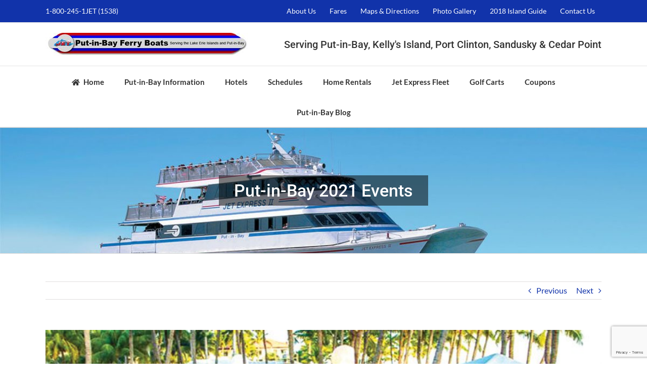

--- FILE ---
content_type: text/html; charset=UTF-8
request_url: https://putinbayferry.com/put-in-bay-2021-events/
body_size: 22132
content:
<!DOCTYPE html>
<html class="avada-html-layout-wide avada-html-header-position-top" lang="en-US" prefix="og: http://ogp.me/ns# fb: http://ogp.me/ns/fb#" prefix="og: https://ogp.me/ns#">
<head>
	<meta http-equiv="X-UA-Compatible" content="IE=edge" />
	<meta http-equiv="Content-Type" content="text/html; charset=utf-8"/>
	<meta name="viewport" content="width=device-width, initial-scale=1" />
		<style>img:is([sizes="auto" i], [sizes^="auto," i]) { contain-intrinsic-size: 3000px 1500px }</style>
	
<!-- Search Engine Optimization by Rank Math - https://rankmath.com/ -->
<title>Put-in-Bay 2021 Events | Put in Bay Ferry</title>
<meta name="description" content="After a lackluster 2020 year due to Covid 19 concerns, Put-in-Bay officials are planning a full season of spectacular 2021 events from established favorites"/>
<meta name="robots" content="follow, index, max-snippet:-1, max-video-preview:-1, max-image-preview:large"/>
<link rel="canonical" href="https://putinbayferry.com/put-in-bay-2021-events/" />
<meta property="og:locale" content="en_US" />
<meta property="og:type" content="article" />
<meta property="og:title" content="Put-in-Bay 2021 Events | Put in Bay Ferry" />
<meta property="og:description" content="After a lackluster 2020 year due to Covid 19 concerns, Put-in-Bay officials are planning a full season of spectacular 2021 events from established favorites" />
<meta property="og:url" content="https://putinbayferry.com/put-in-bay-2021-events/" />
<meta property="og:site_name" content="Put in Bay Ferry" />
<meta property="article:publisher" content="https://www.facebook.com/PutinBayferry" />
<meta property="article:section" content="Put-in-Bay Events" />
<meta property="og:updated_time" content="2021-03-01T23:28:13+00:00" />
<meta property="og:image" content="https://putinbayferry.com/wp-content/uploads/2020/11/Phlocking-of-the-Phaithful.jpg" />
<meta property="og:image:secure_url" content="https://putinbayferry.com/wp-content/uploads/2020/11/Phlocking-of-the-Phaithful.jpg" />
<meta property="og:image:width" content="761" />
<meta property="og:image:height" content="508" />
<meta property="og:image:alt" content="Put-in-Bay 2021 Events Picture of the Fun" />
<meta property="og:image:type" content="image/jpeg" />
<meta property="article:published_time" content="2020-12-19T13:59:27+00:00" />
<meta property="article:modified_time" content="2021-03-01T23:28:13+00:00" />
<meta name="twitter:card" content="summary_large_image" />
<meta name="twitter:title" content="Put-in-Bay 2021 Events | Put in Bay Ferry" />
<meta name="twitter:description" content="After a lackluster 2020 year due to Covid 19 concerns, Put-in-Bay officials are planning a full season of spectacular 2021 events from established favorites" />
<meta name="twitter:image" content="https://putinbayferry.com/wp-content/uploads/2020/11/Phlocking-of-the-Phaithful.jpg" />
<meta name="twitter:label1" content="Written by" />
<meta name="twitter:data1" content="Put-in-Bay Ferry" />
<meta name="twitter:label2" content="Time to read" />
<meta name="twitter:data2" content="4 minutes" />
<script type="application/ld+json" class="rank-math-schema">{"@context":"https://schema.org","@graph":[{"@type":"Place","@id":"https://putinbayferry.com/#place","address":{"@type":"PostalAddress","streetAddress":"3 North Monroe St","addressLocality":"Port Clinton","addressRegion":"Ohio","postalCode":"43452","addressCountry":"US"}},{"@type":"Organization","@id":"https://putinbayferry.com/#organization","name":"Put in Bay Ferry","url":"http://putinbayferry.com","sameAs":["https://www.facebook.com/PutinBayferry"],"address":{"@type":"PostalAddress","streetAddress":"3 North Monroe St","addressLocality":"Port Clinton","addressRegion":"Ohio","postalCode":"43452","addressCountry":"US"},"logo":{"@type":"ImageObject","@id":"https://putinbayferry.com/#logo","url":"http://putinbayferry.com/wp-content/uploads/2018/04/put-in-bay-ferry-logo-2.png","contentUrl":"http://putinbayferry.com/wp-content/uploads/2018/04/put-in-bay-ferry-logo-2.png","caption":"Put in Bay Ferry","inLanguage":"en-US","width":"253","height":"29"},"contactPoint":[{"@type":"ContactPoint","telephone":"(419) 732-2800","contactType":"customer support"},{"@type":"ContactPoint","telephone":"1-800-245-1JET (1538)","contactType":"customer support"}],"location":{"@id":"https://putinbayferry.com/#place"}},{"@type":"WebSite","@id":"https://putinbayferry.com/#website","url":"https://putinbayferry.com","name":"Put in Bay Ferry","publisher":{"@id":"https://putinbayferry.com/#organization"},"inLanguage":"en-US"},{"@type":"ImageObject","@id":"https://putinbayferry.com/wp-content/uploads/2020/11/Phlocking-of-the-Phaithful.jpg","url":"https://putinbayferry.com/wp-content/uploads/2020/11/Phlocking-of-the-Phaithful.jpg","width":"761","height":"508","caption":"Put-in-Bay 2021 Events Picture of the Fun","inLanguage":"en-US"},{"@type":"BreadcrumbList","@id":"https://putinbayferry.com/put-in-bay-2021-events/#breadcrumb","itemListElement":[{"@type":"ListItem","position":"1","item":{"@id":"http://putinbayferry.com","name":"Home"}},{"@type":"ListItem","position":"2","item":{"@id":"https://putinbayferry.com/category/put-in-bay-events/","name":"Put-in-Bay Events"}},{"@type":"ListItem","position":"3","item":{"@id":"https://putinbayferry.com/put-in-bay-2021-events/","name":"Put-in-Bay 2021 Events"}}]},{"@type":"WebPage","@id":"https://putinbayferry.com/put-in-bay-2021-events/#webpage","url":"https://putinbayferry.com/put-in-bay-2021-events/","name":"Put-in-Bay 2021 Events | Put in Bay Ferry","datePublished":"2020-12-19T13:59:27+00:00","dateModified":"2021-03-01T23:28:13+00:00","isPartOf":{"@id":"https://putinbayferry.com/#website"},"primaryImageOfPage":{"@id":"https://putinbayferry.com/wp-content/uploads/2020/11/Phlocking-of-the-Phaithful.jpg"},"inLanguage":"en-US","breadcrumb":{"@id":"https://putinbayferry.com/put-in-bay-2021-events/#breadcrumb"}},{"@type":"Person","@id":"https://putinbayferry.com/put-in-bay-2021-events/#author","name":"Put-in-Bay Ferry","image":{"@type":"ImageObject","@id":"https://secure.gravatar.com/avatar/c3ac73f029526c2eedd4f7cc4127b62bbb9c7bcec009c7a29e085efa5ca9fa9e?s=96&amp;d=mm&amp;r=g","url":"https://secure.gravatar.com/avatar/c3ac73f029526c2eedd4f7cc4127b62bbb9c7bcec009c7a29e085efa5ca9fa9e?s=96&amp;d=mm&amp;r=g","caption":"Put-in-Bay Ferry","inLanguage":"en-US"},"sameAs":["http://putinbayferry.com"],"worksFor":{"@id":"https://putinbayferry.com/#organization"}},{"@type":"BlogPosting","headline":"Put-in-Bay 2021 Events | Put in Bay Ferry","keywords":"2021 events","datePublished":"2020-12-19T13:59:27+00:00","dateModified":"2021-03-01T23:28:13+00:00","articleSection":"Put-in-Bay Events","author":{"@id":"https://putinbayferry.com/put-in-bay-2021-events/#author","name":"Put-in-Bay Ferry"},"publisher":{"@id":"https://putinbayferry.com/#organization"},"description":"After a lackluster 2020 year due to Covid 19 concerns, Put-in-Bay officials are planning a full season of spectacular 2021 events from established favorites","name":"Put-in-Bay 2021 Events | Put in Bay Ferry","@id":"https://putinbayferry.com/put-in-bay-2021-events/#richSnippet","isPartOf":{"@id":"https://putinbayferry.com/put-in-bay-2021-events/#webpage"},"image":{"@id":"https://putinbayferry.com/wp-content/uploads/2020/11/Phlocking-of-the-Phaithful.jpg"},"inLanguage":"en-US","mainEntityOfPage":{"@id":"https://putinbayferry.com/put-in-bay-2021-events/#webpage"}}]}</script>
<!-- /Rank Math WordPress SEO plugin -->

<link rel="alternate" type="application/rss+xml" title="Put in Bay Ferry &raquo; Feed" href="https://putinbayferry.com/feed/" />
<link rel="alternate" type="application/rss+xml" title="Put in Bay Ferry &raquo; Comments Feed" href="https://putinbayferry.com/comments/feed/" />
<link rel="alternate" type="text/calendar" title="Put in Bay Ferry &raquo; iCal Feed" href="https://putinbayferry.com/events/?ical=1" />
		
		
		
		
		
		<link rel="alternate" type="application/rss+xml" title="Put in Bay Ferry &raquo; Put-in-Bay 2021 Events Comments Feed" href="https://putinbayferry.com/put-in-bay-2021-events/feed/" />

		<meta property="og:title" content="Put-in-Bay 2021 Events"/>
		<meta property="og:type" content="article"/>
		<meta property="og:url" content="https://putinbayferry.com/put-in-bay-2021-events/"/>
		<meta property="og:site_name" content="Put in Bay Ferry"/>
		<meta property="og:description" content="Put-in-Bay 2021 Events Being Announced
After a lackluster 2020 year due to Covid 19 concerns, Put-in-Bay officials are planning a full season of spectacular 2021 events from established favorites to a few new events for the Put-in-Bay 2021 season. As has been the tradition for many years, the annual Whisky Light celebration"/>

									<meta property="og:image" content="https://putinbayferry.com/wp-content/uploads/2020/11/Phlocking-of-the-Phaithful.jpg"/>
							<script type="text/javascript">
/* <![CDATA[ */
window._wpemojiSettings = {"baseUrl":"https:\/\/s.w.org\/images\/core\/emoji\/16.0.1\/72x72\/","ext":".png","svgUrl":"https:\/\/s.w.org\/images\/core\/emoji\/16.0.1\/svg\/","svgExt":".svg","source":{"concatemoji":"https:\/\/putinbayferry.com\/wp-includes\/js\/wp-emoji-release.min.js?ver=6.8.3"}};
/*! This file is auto-generated */
!function(s,n){var o,i,e;function c(e){try{var t={supportTests:e,timestamp:(new Date).valueOf()};sessionStorage.setItem(o,JSON.stringify(t))}catch(e){}}function p(e,t,n){e.clearRect(0,0,e.canvas.width,e.canvas.height),e.fillText(t,0,0);var t=new Uint32Array(e.getImageData(0,0,e.canvas.width,e.canvas.height).data),a=(e.clearRect(0,0,e.canvas.width,e.canvas.height),e.fillText(n,0,0),new Uint32Array(e.getImageData(0,0,e.canvas.width,e.canvas.height).data));return t.every(function(e,t){return e===a[t]})}function u(e,t){e.clearRect(0,0,e.canvas.width,e.canvas.height),e.fillText(t,0,0);for(var n=e.getImageData(16,16,1,1),a=0;a<n.data.length;a++)if(0!==n.data[a])return!1;return!0}function f(e,t,n,a){switch(t){case"flag":return n(e,"\ud83c\udff3\ufe0f\u200d\u26a7\ufe0f","\ud83c\udff3\ufe0f\u200b\u26a7\ufe0f")?!1:!n(e,"\ud83c\udde8\ud83c\uddf6","\ud83c\udde8\u200b\ud83c\uddf6")&&!n(e,"\ud83c\udff4\udb40\udc67\udb40\udc62\udb40\udc65\udb40\udc6e\udb40\udc67\udb40\udc7f","\ud83c\udff4\u200b\udb40\udc67\u200b\udb40\udc62\u200b\udb40\udc65\u200b\udb40\udc6e\u200b\udb40\udc67\u200b\udb40\udc7f");case"emoji":return!a(e,"\ud83e\udedf")}return!1}function g(e,t,n,a){var r="undefined"!=typeof WorkerGlobalScope&&self instanceof WorkerGlobalScope?new OffscreenCanvas(300,150):s.createElement("canvas"),o=r.getContext("2d",{willReadFrequently:!0}),i=(o.textBaseline="top",o.font="600 32px Arial",{});return e.forEach(function(e){i[e]=t(o,e,n,a)}),i}function t(e){var t=s.createElement("script");t.src=e,t.defer=!0,s.head.appendChild(t)}"undefined"!=typeof Promise&&(o="wpEmojiSettingsSupports",i=["flag","emoji"],n.supports={everything:!0,everythingExceptFlag:!0},e=new Promise(function(e){s.addEventListener("DOMContentLoaded",e,{once:!0})}),new Promise(function(t){var n=function(){try{var e=JSON.parse(sessionStorage.getItem(o));if("object"==typeof e&&"number"==typeof e.timestamp&&(new Date).valueOf()<e.timestamp+604800&&"object"==typeof e.supportTests)return e.supportTests}catch(e){}return null}();if(!n){if("undefined"!=typeof Worker&&"undefined"!=typeof OffscreenCanvas&&"undefined"!=typeof URL&&URL.createObjectURL&&"undefined"!=typeof Blob)try{var e="postMessage("+g.toString()+"("+[JSON.stringify(i),f.toString(),p.toString(),u.toString()].join(",")+"));",a=new Blob([e],{type:"text/javascript"}),r=new Worker(URL.createObjectURL(a),{name:"wpTestEmojiSupports"});return void(r.onmessage=function(e){c(n=e.data),r.terminate(),t(n)})}catch(e){}c(n=g(i,f,p,u))}t(n)}).then(function(e){for(var t in e)n.supports[t]=e[t],n.supports.everything=n.supports.everything&&n.supports[t],"flag"!==t&&(n.supports.everythingExceptFlag=n.supports.everythingExceptFlag&&n.supports[t]);n.supports.everythingExceptFlag=n.supports.everythingExceptFlag&&!n.supports.flag,n.DOMReady=!1,n.readyCallback=function(){n.DOMReady=!0}}).then(function(){return e}).then(function(){var e;n.supports.everything||(n.readyCallback(),(e=n.source||{}).concatemoji?t(e.concatemoji):e.wpemoji&&e.twemoji&&(t(e.twemoji),t(e.wpemoji)))}))}((window,document),window._wpemojiSettings);
/* ]]> */
</script>
<link rel='stylesheet' id='layerslider-css' href='https://putinbayferry.com/wp-content/plugins/LayerSlider/assets/static/layerslider/css/layerslider.css?ver=7.9.9' type='text/css' media='all' />
<style id='wp-emoji-styles-inline-css' type='text/css'>

	img.wp-smiley, img.emoji {
		display: inline !important;
		border: none !important;
		box-shadow: none !important;
		height: 1em !important;
		width: 1em !important;
		margin: 0 0.07em !important;
		vertical-align: -0.1em !important;
		background: none !important;
		padding: 0 !important;
	}
</style>
<style id='classic-theme-styles-inline-css' type='text/css'>
/*! This file is auto-generated */
.wp-block-button__link{color:#fff;background-color:#32373c;border-radius:9999px;box-shadow:none;text-decoration:none;padding:calc(.667em + 2px) calc(1.333em + 2px);font-size:1.125em}.wp-block-file__button{background:#32373c;color:#fff;text-decoration:none}
</style>
<style id='global-styles-inline-css' type='text/css'>
:root{--wp--preset--aspect-ratio--square: 1;--wp--preset--aspect-ratio--4-3: 4/3;--wp--preset--aspect-ratio--3-4: 3/4;--wp--preset--aspect-ratio--3-2: 3/2;--wp--preset--aspect-ratio--2-3: 2/3;--wp--preset--aspect-ratio--16-9: 16/9;--wp--preset--aspect-ratio--9-16: 9/16;--wp--preset--color--black: #000000;--wp--preset--color--cyan-bluish-gray: #abb8c3;--wp--preset--color--white: #ffffff;--wp--preset--color--pale-pink: #f78da7;--wp--preset--color--vivid-red: #cf2e2e;--wp--preset--color--luminous-vivid-orange: #ff6900;--wp--preset--color--luminous-vivid-amber: #fcb900;--wp--preset--color--light-green-cyan: #7bdcb5;--wp--preset--color--vivid-green-cyan: #00d084;--wp--preset--color--pale-cyan-blue: #8ed1fc;--wp--preset--color--vivid-cyan-blue: #0693e3;--wp--preset--color--vivid-purple: #9b51e0;--wp--preset--gradient--vivid-cyan-blue-to-vivid-purple: linear-gradient(135deg,rgba(6,147,227,1) 0%,rgb(155,81,224) 100%);--wp--preset--gradient--light-green-cyan-to-vivid-green-cyan: linear-gradient(135deg,rgb(122,220,180) 0%,rgb(0,208,130) 100%);--wp--preset--gradient--luminous-vivid-amber-to-luminous-vivid-orange: linear-gradient(135deg,rgba(252,185,0,1) 0%,rgba(255,105,0,1) 100%);--wp--preset--gradient--luminous-vivid-orange-to-vivid-red: linear-gradient(135deg,rgba(255,105,0,1) 0%,rgb(207,46,46) 100%);--wp--preset--gradient--very-light-gray-to-cyan-bluish-gray: linear-gradient(135deg,rgb(238,238,238) 0%,rgb(169,184,195) 100%);--wp--preset--gradient--cool-to-warm-spectrum: linear-gradient(135deg,rgb(74,234,220) 0%,rgb(151,120,209) 20%,rgb(207,42,186) 40%,rgb(238,44,130) 60%,rgb(251,105,98) 80%,rgb(254,248,76) 100%);--wp--preset--gradient--blush-light-purple: linear-gradient(135deg,rgb(255,206,236) 0%,rgb(152,150,240) 100%);--wp--preset--gradient--blush-bordeaux: linear-gradient(135deg,rgb(254,205,165) 0%,rgb(254,45,45) 50%,rgb(107,0,62) 100%);--wp--preset--gradient--luminous-dusk: linear-gradient(135deg,rgb(255,203,112) 0%,rgb(199,81,192) 50%,rgb(65,88,208) 100%);--wp--preset--gradient--pale-ocean: linear-gradient(135deg,rgb(255,245,203) 0%,rgb(182,227,212) 50%,rgb(51,167,181) 100%);--wp--preset--gradient--electric-grass: linear-gradient(135deg,rgb(202,248,128) 0%,rgb(113,206,126) 100%);--wp--preset--gradient--midnight: linear-gradient(135deg,rgb(2,3,129) 0%,rgb(40,116,252) 100%);--wp--preset--font-size--small: 12px;--wp--preset--font-size--medium: 20px;--wp--preset--font-size--large: 24px;--wp--preset--font-size--x-large: 42px;--wp--preset--font-size--normal: 16px;--wp--preset--font-size--xlarge: 32px;--wp--preset--font-size--huge: 48px;--wp--preset--spacing--20: 0.44rem;--wp--preset--spacing--30: 0.67rem;--wp--preset--spacing--40: 1rem;--wp--preset--spacing--50: 1.5rem;--wp--preset--spacing--60: 2.25rem;--wp--preset--spacing--70: 3.38rem;--wp--preset--spacing--80: 5.06rem;--wp--preset--shadow--natural: 6px 6px 9px rgba(0, 0, 0, 0.2);--wp--preset--shadow--deep: 12px 12px 50px rgba(0, 0, 0, 0.4);--wp--preset--shadow--sharp: 6px 6px 0px rgba(0, 0, 0, 0.2);--wp--preset--shadow--outlined: 6px 6px 0px -3px rgba(255, 255, 255, 1), 6px 6px rgba(0, 0, 0, 1);--wp--preset--shadow--crisp: 6px 6px 0px rgba(0, 0, 0, 1);}:where(.is-layout-flex){gap: 0.5em;}:where(.is-layout-grid){gap: 0.5em;}body .is-layout-flex{display: flex;}.is-layout-flex{flex-wrap: wrap;align-items: center;}.is-layout-flex > :is(*, div){margin: 0;}body .is-layout-grid{display: grid;}.is-layout-grid > :is(*, div){margin: 0;}:where(.wp-block-columns.is-layout-flex){gap: 2em;}:where(.wp-block-columns.is-layout-grid){gap: 2em;}:where(.wp-block-post-template.is-layout-flex){gap: 1.25em;}:where(.wp-block-post-template.is-layout-grid){gap: 1.25em;}.has-black-color{color: var(--wp--preset--color--black) !important;}.has-cyan-bluish-gray-color{color: var(--wp--preset--color--cyan-bluish-gray) !important;}.has-white-color{color: var(--wp--preset--color--white) !important;}.has-pale-pink-color{color: var(--wp--preset--color--pale-pink) !important;}.has-vivid-red-color{color: var(--wp--preset--color--vivid-red) !important;}.has-luminous-vivid-orange-color{color: var(--wp--preset--color--luminous-vivid-orange) !important;}.has-luminous-vivid-amber-color{color: var(--wp--preset--color--luminous-vivid-amber) !important;}.has-light-green-cyan-color{color: var(--wp--preset--color--light-green-cyan) !important;}.has-vivid-green-cyan-color{color: var(--wp--preset--color--vivid-green-cyan) !important;}.has-pale-cyan-blue-color{color: var(--wp--preset--color--pale-cyan-blue) !important;}.has-vivid-cyan-blue-color{color: var(--wp--preset--color--vivid-cyan-blue) !important;}.has-vivid-purple-color{color: var(--wp--preset--color--vivid-purple) !important;}.has-black-background-color{background-color: var(--wp--preset--color--black) !important;}.has-cyan-bluish-gray-background-color{background-color: var(--wp--preset--color--cyan-bluish-gray) !important;}.has-white-background-color{background-color: var(--wp--preset--color--white) !important;}.has-pale-pink-background-color{background-color: var(--wp--preset--color--pale-pink) !important;}.has-vivid-red-background-color{background-color: var(--wp--preset--color--vivid-red) !important;}.has-luminous-vivid-orange-background-color{background-color: var(--wp--preset--color--luminous-vivid-orange) !important;}.has-luminous-vivid-amber-background-color{background-color: var(--wp--preset--color--luminous-vivid-amber) !important;}.has-light-green-cyan-background-color{background-color: var(--wp--preset--color--light-green-cyan) !important;}.has-vivid-green-cyan-background-color{background-color: var(--wp--preset--color--vivid-green-cyan) !important;}.has-pale-cyan-blue-background-color{background-color: var(--wp--preset--color--pale-cyan-blue) !important;}.has-vivid-cyan-blue-background-color{background-color: var(--wp--preset--color--vivid-cyan-blue) !important;}.has-vivid-purple-background-color{background-color: var(--wp--preset--color--vivid-purple) !important;}.has-black-border-color{border-color: var(--wp--preset--color--black) !important;}.has-cyan-bluish-gray-border-color{border-color: var(--wp--preset--color--cyan-bluish-gray) !important;}.has-white-border-color{border-color: var(--wp--preset--color--white) !important;}.has-pale-pink-border-color{border-color: var(--wp--preset--color--pale-pink) !important;}.has-vivid-red-border-color{border-color: var(--wp--preset--color--vivid-red) !important;}.has-luminous-vivid-orange-border-color{border-color: var(--wp--preset--color--luminous-vivid-orange) !important;}.has-luminous-vivid-amber-border-color{border-color: var(--wp--preset--color--luminous-vivid-amber) !important;}.has-light-green-cyan-border-color{border-color: var(--wp--preset--color--light-green-cyan) !important;}.has-vivid-green-cyan-border-color{border-color: var(--wp--preset--color--vivid-green-cyan) !important;}.has-pale-cyan-blue-border-color{border-color: var(--wp--preset--color--pale-cyan-blue) !important;}.has-vivid-cyan-blue-border-color{border-color: var(--wp--preset--color--vivid-cyan-blue) !important;}.has-vivid-purple-border-color{border-color: var(--wp--preset--color--vivid-purple) !important;}.has-vivid-cyan-blue-to-vivid-purple-gradient-background{background: var(--wp--preset--gradient--vivid-cyan-blue-to-vivid-purple) !important;}.has-light-green-cyan-to-vivid-green-cyan-gradient-background{background: var(--wp--preset--gradient--light-green-cyan-to-vivid-green-cyan) !important;}.has-luminous-vivid-amber-to-luminous-vivid-orange-gradient-background{background: var(--wp--preset--gradient--luminous-vivid-amber-to-luminous-vivid-orange) !important;}.has-luminous-vivid-orange-to-vivid-red-gradient-background{background: var(--wp--preset--gradient--luminous-vivid-orange-to-vivid-red) !important;}.has-very-light-gray-to-cyan-bluish-gray-gradient-background{background: var(--wp--preset--gradient--very-light-gray-to-cyan-bluish-gray) !important;}.has-cool-to-warm-spectrum-gradient-background{background: var(--wp--preset--gradient--cool-to-warm-spectrum) !important;}.has-blush-light-purple-gradient-background{background: var(--wp--preset--gradient--blush-light-purple) !important;}.has-blush-bordeaux-gradient-background{background: var(--wp--preset--gradient--blush-bordeaux) !important;}.has-luminous-dusk-gradient-background{background: var(--wp--preset--gradient--luminous-dusk) !important;}.has-pale-ocean-gradient-background{background: var(--wp--preset--gradient--pale-ocean) !important;}.has-electric-grass-gradient-background{background: var(--wp--preset--gradient--electric-grass) !important;}.has-midnight-gradient-background{background: var(--wp--preset--gradient--midnight) !important;}.has-small-font-size{font-size: var(--wp--preset--font-size--small) !important;}.has-medium-font-size{font-size: var(--wp--preset--font-size--medium) !important;}.has-large-font-size{font-size: var(--wp--preset--font-size--large) !important;}.has-x-large-font-size{font-size: var(--wp--preset--font-size--x-large) !important;}
:where(.wp-block-post-template.is-layout-flex){gap: 1.25em;}:where(.wp-block-post-template.is-layout-grid){gap: 1.25em;}
:where(.wp-block-columns.is-layout-flex){gap: 2em;}:where(.wp-block-columns.is-layout-grid){gap: 2em;}
:root :where(.wp-block-pullquote){font-size: 1.5em;line-height: 1.6;}
</style>
<link rel='stylesheet' id='contact-form-7-css' href='https://putinbayferry.com/wp-content/plugins/contact-form-7/includes/css/styles.css?ver=6.1.4' type='text/css' media='all' />
<link rel='stylesheet' id='email-subscribers-css' href='https://putinbayferry.com/wp-content/plugins/email-subscribers/lite/public/css/email-subscribers-public.css?ver=5.9.14' type='text/css' media='all' />
<link rel='stylesheet' id='page-list-style-css' href='https://putinbayferry.com/wp-content/plugins/sitemap/css/page-list.css?ver=4.4' type='text/css' media='all' />
<link rel='stylesheet' id='fusion-dynamic-css-css' href='https://putinbayferry.com/wp-content/uploads/fusion-styles/fdfc2db50a511f348a2b6058b33bef4f.min.css?ver=3.6' type='text/css' media='all' />
<link rel='stylesheet' id='avada-max-1c-css' href='https://putinbayferry.com/wp-content/themes/Avada/assets/css/media/max-1c.min.css?ver=7.6' type='text/css' media='only screen and (max-width: 640px)' />
<link rel='stylesheet' id='avada-max-2c-css' href='https://putinbayferry.com/wp-content/themes/Avada/assets/css/media/max-2c.min.css?ver=7.6' type='text/css' media='only screen and (max-width: 712px)' />
<link rel='stylesheet' id='avada-min-2c-max-3c-css' href='https://putinbayferry.com/wp-content/themes/Avada/assets/css/media/min-2c-max-3c.min.css?ver=7.6' type='text/css' media='only screen and (min-width: 712px) and (max-width: 784px)' />
<link rel='stylesheet' id='avada-min-3c-max-4c-css' href='https://putinbayferry.com/wp-content/themes/Avada/assets/css/media/min-3c-max-4c.min.css?ver=7.6' type='text/css' media='only screen and (min-width: 784px) and (max-width: 856px)' />
<link rel='stylesheet' id='avada-min-4c-max-5c-css' href='https://putinbayferry.com/wp-content/themes/Avada/assets/css/media/min-4c-max-5c.min.css?ver=7.6' type='text/css' media='only screen and (min-width: 856px) and (max-width: 928px)' />
<link rel='stylesheet' id='avada-min-5c-max-6c-css' href='https://putinbayferry.com/wp-content/themes/Avada/assets/css/media/min-5c-max-6c.min.css?ver=7.6' type='text/css' media='only screen and (min-width: 928px) and (max-width: 1000px)' />
<link rel='stylesheet' id='avada-min-shbp-css' href='https://putinbayferry.com/wp-content/themes/Avada/assets/css/media/min-shbp.min.css?ver=7.6' type='text/css' media='only screen and (min-width: 1025px)' />
<link rel='stylesheet' id='avada-min-shbp-header-legacy-css' href='https://putinbayferry.com/wp-content/themes/Avada/assets/css/media/min-shbp-header-legacy.min.css?ver=7.6' type='text/css' media='only screen and (min-width: 1025px)' />
<link rel='stylesheet' id='avada-max-shbp-css' href='https://putinbayferry.com/wp-content/themes/Avada/assets/css/media/max-shbp.min.css?ver=7.6' type='text/css' media='only screen and (max-width: 1024px)' />
<link rel='stylesheet' id='avada-max-shbp-header-legacy-css' href='https://putinbayferry.com/wp-content/themes/Avada/assets/css/media/max-shbp-header-legacy.min.css?ver=7.6' type='text/css' media='only screen and (max-width: 1024px)' />
<link rel='stylesheet' id='avada-max-sh-shbp-css' href='https://putinbayferry.com/wp-content/themes/Avada/assets/css/media/max-sh-shbp.min.css?ver=7.6' type='text/css' media='only screen and (max-width: 1024px)' />
<link rel='stylesheet' id='avada-max-sh-shbp-header-legacy-css' href='https://putinbayferry.com/wp-content/themes/Avada/assets/css/media/max-sh-shbp-header-legacy.min.css?ver=7.6' type='text/css' media='only screen and (max-width: 1024px)' />
<link rel='stylesheet' id='avada-min-768-max-1024-p-css' href='https://putinbayferry.com/wp-content/themes/Avada/assets/css/media/min-768-max-1024-p.min.css?ver=7.6' type='text/css' media='only screen and (min-device-width: 768px) and (max-device-width: 1024px) and (orientation: portrait)' />
<link rel='stylesheet' id='avada-min-768-max-1024-p-header-legacy-css' href='https://putinbayferry.com/wp-content/themes/Avada/assets/css/media/min-768-max-1024-p-header-legacy.min.css?ver=7.6' type='text/css' media='only screen and (min-device-width: 768px) and (max-device-width: 1024px) and (orientation: portrait)' />
<link rel='stylesheet' id='avada-min-768-max-1024-l-css' href='https://putinbayferry.com/wp-content/themes/Avada/assets/css/media/min-768-max-1024-l.min.css?ver=7.6' type='text/css' media='only screen and (min-device-width: 768px) and (max-device-width: 1024px) and (orientation: landscape)' />
<link rel='stylesheet' id='avada-min-768-max-1024-l-header-legacy-css' href='https://putinbayferry.com/wp-content/themes/Avada/assets/css/media/min-768-max-1024-l-header-legacy.min.css?ver=7.6' type='text/css' media='only screen and (min-device-width: 768px) and (max-device-width: 1024px) and (orientation: landscape)' />
<link rel='stylesheet' id='avada-max-sh-cbp-css' href='https://putinbayferry.com/wp-content/themes/Avada/assets/css/media/max-sh-cbp.min.css?ver=7.6' type='text/css' media='only screen and (max-width: 800px)' />
<link rel='stylesheet' id='avada-max-sh-sbp-css' href='https://putinbayferry.com/wp-content/themes/Avada/assets/css/media/max-sh-sbp.min.css?ver=7.6' type='text/css' media='only screen and (max-width: 800px)' />
<link rel='stylesheet' id='avada-max-sh-640-css' href='https://putinbayferry.com/wp-content/themes/Avada/assets/css/media/max-sh-640.min.css?ver=7.6' type='text/css' media='only screen and (max-width: 640px)' />
<link rel='stylesheet' id='avada-max-shbp-18-css' href='https://putinbayferry.com/wp-content/themes/Avada/assets/css/media/max-shbp-18.min.css?ver=7.6' type='text/css' media='only screen and (max-width: 1006px)' />
<link rel='stylesheet' id='avada-max-shbp-32-css' href='https://putinbayferry.com/wp-content/themes/Avada/assets/css/media/max-shbp-32.min.css?ver=7.6' type='text/css' media='only screen and (max-width: 992px)' />
<link rel='stylesheet' id='avada-min-sh-cbp-css' href='https://putinbayferry.com/wp-content/themes/Avada/assets/css/media/min-sh-cbp.min.css?ver=7.6' type='text/css' media='only screen and (min-width: 800px)' />
<link rel='stylesheet' id='avada-max-640-css' href='https://putinbayferry.com/wp-content/themes/Avada/assets/css/media/max-640.min.css?ver=7.6' type='text/css' media='only screen and (max-device-width: 640px)' />
<link rel='stylesheet' id='avada-max-main-css' href='https://putinbayferry.com/wp-content/themes/Avada/assets/css/media/max-main.min.css?ver=7.6' type='text/css' media='only screen and (max-width: 1000px)' />
<link rel='stylesheet' id='avada-max-cbp-css' href='https://putinbayferry.com/wp-content/themes/Avada/assets/css/media/max-cbp.min.css?ver=7.6' type='text/css' media='only screen and (max-width: 800px)' />
<link rel='stylesheet' id='avada-max-sh-cbp-cf7-css' href='https://putinbayferry.com/wp-content/themes/Avada/assets/css/media/max-sh-cbp-cf7.min.css?ver=7.6' type='text/css' media='only screen and (max-width: 800px)' />
<link rel='stylesheet' id='avada-max-640-sliders-css' href='https://putinbayferry.com/wp-content/themes/Avada/assets/css/media/max-640-sliders.min.css?ver=7.6' type='text/css' media='only screen and (max-device-width: 640px)' />
<link rel='stylesheet' id='avada-max-sh-cbp-sliders-css' href='https://putinbayferry.com/wp-content/themes/Avada/assets/css/media/max-sh-cbp-sliders.min.css?ver=7.6' type='text/css' media='only screen and (max-width: 800px)' />
<link rel='stylesheet' id='avada-max-sh-cbp-eslider-css' href='https://putinbayferry.com/wp-content/themes/Avada/assets/css/media/max-sh-cbp-eslider.min.css?ver=7.6' type='text/css' media='only screen and (max-width: 800px)' />
<link rel='stylesheet' id='avada-max-768-ec-css' href='https://putinbayferry.com/wp-content/themes/Avada/assets/css/media/max-768-ec.min.css?ver=7.6' type='text/css' media='only screen and (max-width: 768px)' />
<link rel='stylesheet' id='avada-max-sh-cbp-ec-css' href='https://putinbayferry.com/wp-content/themes/Avada/assets/css/media/max-sh-cbp-ec.min.css?ver=7.6' type='text/css' media='only screen and (max-width: 800px)' />
<link rel='stylesheet' id='avada-max-sh-cbp-social-sharing-css' href='https://putinbayferry.com/wp-content/themes/Avada/assets/css/media/max-sh-cbp-social-sharing.min.css?ver=7.6' type='text/css' media='only screen and (max-width: 800px)' />
<link rel='stylesheet' id='fb-max-sh-cbp-css' href='https://putinbayferry.com/wp-content/plugins/fusion-builder/assets/css/media/max-sh-cbp.min.css?ver=3.6' type='text/css' media='only screen and (max-width: 800px)' />
<link rel='stylesheet' id='fb-min-768-max-1024-p-css' href='https://putinbayferry.com/wp-content/plugins/fusion-builder/assets/css/media/min-768-max-1024-p.min.css?ver=3.6' type='text/css' media='only screen and (min-device-width: 768px) and (max-device-width: 1024px) and (orientation: portrait)' />
<link rel='stylesheet' id='fb-max-640-css' href='https://putinbayferry.com/wp-content/plugins/fusion-builder/assets/css/media/max-640.min.css?ver=3.6' type='text/css' media='only screen and (max-device-width: 640px)' />
<link rel='stylesheet' id='fb-max-1c-css' href='https://putinbayferry.com/wp-content/plugins/fusion-builder/assets/css/media/max-1c.css?ver=3.6' type='text/css' media='only screen and (max-width: 640px)' />
<link rel='stylesheet' id='fb-max-2c-css' href='https://putinbayferry.com/wp-content/plugins/fusion-builder/assets/css/media/max-2c.css?ver=3.6' type='text/css' media='only screen and (max-width: 712px)' />
<link rel='stylesheet' id='fb-min-2c-max-3c-css' href='https://putinbayferry.com/wp-content/plugins/fusion-builder/assets/css/media/min-2c-max-3c.css?ver=3.6' type='text/css' media='only screen and (min-width: 712px) and (max-width: 784px)' />
<link rel='stylesheet' id='fb-min-3c-max-4c-css' href='https://putinbayferry.com/wp-content/plugins/fusion-builder/assets/css/media/min-3c-max-4c.css?ver=3.6' type='text/css' media='only screen and (min-width: 784px) and (max-width: 856px)' />
<link rel='stylesheet' id='fb-min-4c-max-5c-css' href='https://putinbayferry.com/wp-content/plugins/fusion-builder/assets/css/media/min-4c-max-5c.css?ver=3.6' type='text/css' media='only screen and (min-width: 856px) and (max-width: 928px)' />
<link rel='stylesheet' id='fb-min-5c-max-6c-css' href='https://putinbayferry.com/wp-content/plugins/fusion-builder/assets/css/media/min-5c-max-6c.css?ver=3.6' type='text/css' media='only screen and (min-width: 928px) and (max-width: 1000px)' />
<script type="text/javascript" src="https://putinbayferry.com/wp-includes/js/jquery/jquery.min.js?ver=3.7.1" id="jquery-core-js"></script>
<script type="text/javascript" src="https://putinbayferry.com/wp-includes/js/jquery/jquery-migrate.min.js?ver=3.4.1" id="jquery-migrate-js"></script>
<script type="text/javascript" id="layerslider-utils-js-extra">
/* <![CDATA[ */
var LS_Meta = {"v":"7.9.9","fixGSAP":"1"};
/* ]]> */
</script>
<script type="text/javascript" src="https://putinbayferry.com/wp-content/plugins/LayerSlider/assets/static/layerslider/js/layerslider.utils.js?ver=7.9.9" id="layerslider-utils-js"></script>
<script type="text/javascript" src="https://putinbayferry.com/wp-content/plugins/LayerSlider/assets/static/layerslider/js/layerslider.kreaturamedia.jquery.js?ver=7.9.9" id="layerslider-js"></script>
<script type="text/javascript" src="https://putinbayferry.com/wp-content/plugins/LayerSlider/assets/static/layerslider/js/layerslider.transitions.js?ver=7.9.9" id="layerslider-transitions-js"></script>
<script type="text/javascript" src="https://putinbayferry.com/wp-content/plugins/revslider/public/assets/js/rbtools.min.js?ver=6.6.20" async id="tp-tools-js"></script>
<script type="text/javascript" src="https://putinbayferry.com/wp-content/plugins/revslider/public/assets/js/rs6.min.js?ver=6.6.20" async id="revmin-js"></script>
<meta name="generator" content="Powered by LayerSlider 7.9.9 - Build Heros, Sliders, and Popups. Create Animations and Beautiful, Rich Web Content as Easy as Never Before on WordPress." />
<!-- LayerSlider updates and docs at: https://layerslider.com -->
<link rel="https://api.w.org/" href="https://putinbayferry.com/wp-json/" /><link rel="alternate" title="JSON" type="application/json" href="https://putinbayferry.com/wp-json/wp/v2/posts/200" /><link rel="EditURI" type="application/rsd+xml" title="RSD" href="https://putinbayferry.com/xmlrpc.php?rsd" />
<link rel='shortlink' href='https://putinbayferry.com/?p=200' />
<link rel="alternate" title="oEmbed (JSON)" type="application/json+oembed" href="https://putinbayferry.com/wp-json/oembed/1.0/embed?url=https%3A%2F%2Fputinbayferry.com%2Fput-in-bay-2021-events%2F" />
<link rel="alternate" title="oEmbed (XML)" type="text/xml+oembed" href="https://putinbayferry.com/wp-json/oembed/1.0/embed?url=https%3A%2F%2Fputinbayferry.com%2Fput-in-bay-2021-events%2F&#038;format=xml" />
<meta name="tec-api-version" content="v1"><meta name="tec-api-origin" content="https://putinbayferry.com"><link rel="alternate" href="https://putinbayferry.com/wp-json/tribe/events/v1/" /><style type="text/css" id="css-fb-visibility">@media screen and (max-width: 640px){.fusion-no-small-visibility{display:none !important;}body:not(.fusion-builder-ui-wireframe) .sm-text-align-center{text-align:center !important;}body:not(.fusion-builder-ui-wireframe) .sm-text-align-left{text-align:left !important;}body:not(.fusion-builder-ui-wireframe) .sm-text-align-right{text-align:right !important;}body:not(.fusion-builder-ui-wireframe) .sm-flex-align-center{justify-content:center !important;}body:not(.fusion-builder-ui-wireframe) .sm-flex-align-flex-start{justify-content:flex-start !important;}body:not(.fusion-builder-ui-wireframe) .sm-flex-align-flex-end{justify-content:flex-end !important;}body:not(.fusion-builder-ui-wireframe) .sm-mx-auto{margin-left:auto !important;margin-right:auto !important;}body:not(.fusion-builder-ui-wireframe) .sm-ml-auto{margin-left:auto !important;}body:not(.fusion-builder-ui-wireframe) .sm-mr-auto{margin-right:auto !important;}body:not(.fusion-builder-ui-wireframe) .fusion-absolute-position-small{position:absolute;top:auto;width:100%;}}@media screen and (min-width: 641px) and (max-width: 1024px){.fusion-no-medium-visibility{display:none !important;}body:not(.fusion-builder-ui-wireframe) .md-text-align-center{text-align:center !important;}body:not(.fusion-builder-ui-wireframe) .md-text-align-left{text-align:left !important;}body:not(.fusion-builder-ui-wireframe) .md-text-align-right{text-align:right !important;}body:not(.fusion-builder-ui-wireframe) .md-flex-align-center{justify-content:center !important;}body:not(.fusion-builder-ui-wireframe) .md-flex-align-flex-start{justify-content:flex-start !important;}body:not(.fusion-builder-ui-wireframe) .md-flex-align-flex-end{justify-content:flex-end !important;}body:not(.fusion-builder-ui-wireframe) .md-mx-auto{margin-left:auto !important;margin-right:auto !important;}body:not(.fusion-builder-ui-wireframe) .md-ml-auto{margin-left:auto !important;}body:not(.fusion-builder-ui-wireframe) .md-mr-auto{margin-right:auto !important;}body:not(.fusion-builder-ui-wireframe) .fusion-absolute-position-medium{position:absolute;top:auto;width:100%;}}@media screen and (min-width: 1025px){.fusion-no-large-visibility{display:none !important;}body:not(.fusion-builder-ui-wireframe) .lg-text-align-center{text-align:center !important;}body:not(.fusion-builder-ui-wireframe) .lg-text-align-left{text-align:left !important;}body:not(.fusion-builder-ui-wireframe) .lg-text-align-right{text-align:right !important;}body:not(.fusion-builder-ui-wireframe) .lg-flex-align-center{justify-content:center !important;}body:not(.fusion-builder-ui-wireframe) .lg-flex-align-flex-start{justify-content:flex-start !important;}body:not(.fusion-builder-ui-wireframe) .lg-flex-align-flex-end{justify-content:flex-end !important;}body:not(.fusion-builder-ui-wireframe) .lg-mx-auto{margin-left:auto !important;margin-right:auto !important;}body:not(.fusion-builder-ui-wireframe) .lg-ml-auto{margin-left:auto !important;}body:not(.fusion-builder-ui-wireframe) .lg-mr-auto{margin-right:auto !important;}body:not(.fusion-builder-ui-wireframe) .fusion-absolute-position-large{position:absolute;top:auto;width:100%;}}</style><style type="text/css">.recentcomments a{display:inline !important;padding:0 !important;margin:0 !important;}</style><meta name="generator" content="Powered by Slider Revolution 6.6.20 - responsive, Mobile-Friendly Slider Plugin for WordPress with comfortable drag and drop interface." />
<script>function setREVStartSize(e){
			//window.requestAnimationFrame(function() {
				window.RSIW = window.RSIW===undefined ? window.innerWidth : window.RSIW;
				window.RSIH = window.RSIH===undefined ? window.innerHeight : window.RSIH;
				try {
					var pw = document.getElementById(e.c).parentNode.offsetWidth,
						newh;
					pw = pw===0 || isNaN(pw) || (e.l=="fullwidth" || e.layout=="fullwidth") ? window.RSIW : pw;
					e.tabw = e.tabw===undefined ? 0 : parseInt(e.tabw);
					e.thumbw = e.thumbw===undefined ? 0 : parseInt(e.thumbw);
					e.tabh = e.tabh===undefined ? 0 : parseInt(e.tabh);
					e.thumbh = e.thumbh===undefined ? 0 : parseInt(e.thumbh);
					e.tabhide = e.tabhide===undefined ? 0 : parseInt(e.tabhide);
					e.thumbhide = e.thumbhide===undefined ? 0 : parseInt(e.thumbhide);
					e.mh = e.mh===undefined || e.mh=="" || e.mh==="auto" ? 0 : parseInt(e.mh,0);
					if(e.layout==="fullscreen" || e.l==="fullscreen")
						newh = Math.max(e.mh,window.RSIH);
					else{
						e.gw = Array.isArray(e.gw) ? e.gw : [e.gw];
						for (var i in e.rl) if (e.gw[i]===undefined || e.gw[i]===0) e.gw[i] = e.gw[i-1];
						e.gh = e.el===undefined || e.el==="" || (Array.isArray(e.el) && e.el.length==0)? e.gh : e.el;
						e.gh = Array.isArray(e.gh) ? e.gh : [e.gh];
						for (var i in e.rl) if (e.gh[i]===undefined || e.gh[i]===0) e.gh[i] = e.gh[i-1];
											
						var nl = new Array(e.rl.length),
							ix = 0,
							sl;
						e.tabw = e.tabhide>=pw ? 0 : e.tabw;
						e.thumbw = e.thumbhide>=pw ? 0 : e.thumbw;
						e.tabh = e.tabhide>=pw ? 0 : e.tabh;
						e.thumbh = e.thumbhide>=pw ? 0 : e.thumbh;
						for (var i in e.rl) nl[i] = e.rl[i]<window.RSIW ? 0 : e.rl[i];
						sl = nl[0];
						for (var i in nl) if (sl>nl[i] && nl[i]>0) { sl = nl[i]; ix=i;}
						var m = pw>(e.gw[ix]+e.tabw+e.thumbw) ? 1 : (pw-(e.tabw+e.thumbw)) / (e.gw[ix]);
						newh =  (e.gh[ix] * m) + (e.tabh + e.thumbh);
					}
					var el = document.getElementById(e.c);
					if (el!==null && el) el.style.height = newh+"px";
					el = document.getElementById(e.c+"_wrapper");
					if (el!==null && el) {
						el.style.height = newh+"px";
						el.style.display = "block";
					}
				} catch(e){
					console.log("Failure at Presize of Slider:" + e)
				}
			//});
		  };</script>
		<script type="text/javascript">
			var doc = document.documentElement;
			doc.setAttribute( 'data-useragent', navigator.userAgent );
		</script>
		
	</head>

<body class="wp-singular post-template-default single single-post postid-200 single-format-standard wp-theme-Avada tribe-no-js fusion-image-hovers fusion-pagination-sizing fusion-button_type-flat fusion-button_span-no fusion-button_gradient-linear avada-image-rollover-circle-yes avada-image-rollover-yes avada-image-rollover-direction-left fusion-body ltr fusion-sticky-header no-tablet-sticky-header no-mobile-sticky-header no-mobile-slidingbar no-mobile-totop avada-has-rev-slider-styles fusion-disable-outline fusion-sub-menu-fade mobile-logo-pos-center layout-wide-mode avada-has-boxed-modal-shadow-none layout-scroll-offset-full avada-has-zero-margin-offset-top fusion-top-header menu-text-align-center mobile-menu-design-modern fusion-show-pagination-text fusion-header-layout-v4 avada-responsive avada-footer-fx-none avada-menu-highlight-style-bar fusion-search-form-classic fusion-main-menu-search-overlay fusion-avatar-square avada-dropdown-styles avada-blog-layout-large avada-blog-archive-layout-large avada-ec-not-100-width avada-ec-meta-layout-sidebar avada-header-shadow-no avada-menu-icon-position-left avada-has-megamenu-shadow avada-has-mainmenu-dropdown-divider avada-has-pagetitle-bg-full avada-has-breadcrumb-mobile-hidden avada-has-titlebar-bar_and_content avada-has-pagination-padding avada-flyout-menu-direction-fade avada-ec-views-v2" >
		<a class="skip-link screen-reader-text" href="#content">Skip to content</a>

	<div id="boxed-wrapper">
		<div class="fusion-sides-frame"></div>
		<div id="wrapper" class="fusion-wrapper">
			<div id="home" style="position:relative;top:-1px;"></div>
			
				
			<header class="fusion-header-wrapper">
				<div class="fusion-header-v4 fusion-logo-alignment fusion-logo-center fusion-sticky-menu- fusion-sticky-logo- fusion-mobile-logo-1 fusion-sticky-menu-only fusion-header-menu-align-center fusion-mobile-menu-design-modern">
					
<div class="fusion-secondary-header">
	<div class="fusion-row">
					<div class="fusion-alignleft">
				<div class="fusion-contact-info"><span class="fusion-contact-info-phone-number">1-800-245-1JET (1538)</span></div>			</div>
							<div class="fusion-alignright">
				<nav class="fusion-secondary-menu" role="navigation" aria-label="Secondary Menu"><ul id="menu-top-menu" class="menu"><li  id="menu-item-137"  class="menu-item menu-item-type-post_type menu-item-object-page menu-item-137"  data-item-id="137"><a  href="https://putinbayferry.com/about/" class="fusion-bar-highlight"><span class="menu-text">About Us</span></a></li><li  id="menu-item-138"  class="menu-item menu-item-type-post_type menu-item-object-page menu-item-138"  data-item-id="138"><a  href="https://putinbayferry.com/fares/" class="fusion-bar-highlight"><span class="menu-text">Fares</span></a></li><li  id="menu-item-139"  class="menu-item menu-item-type-post_type menu-item-object-page menu-item-139"  data-item-id="139"><a  href="https://putinbayferry.com/maps/" class="fusion-bar-highlight"><span class="menu-text">Maps &#038; Directions</span></a></li><li  id="menu-item-141"  class="menu-item menu-item-type-post_type menu-item-object-page menu-item-141"  data-item-id="141"><a  href="https://putinbayferry.com/photos/" class="fusion-bar-highlight"><span class="menu-text">Photo Gallery</span></a></li><li  id="menu-item-164"  class="menu-item menu-item-type-custom menu-item-object-custom menu-item-164"  data-item-id="164"><a  href="http://putinbayferry.com/wp-content/uploads/2018/04/2018-island-guide.png" class="fusion-bar-highlight"><span class="menu-text">2018 Island Guide</span></a></li><li  id="menu-item-162"  class="menu-item menu-item-type-post_type menu-item-object-page menu-item-162"  data-item-id="162"><a  href="https://putinbayferry.com/contact/" class="fusion-bar-highlight"><span class="menu-text">Contact Us</span></a></li></ul></nav><nav class="fusion-mobile-nav-holder fusion-mobile-menu-text-align-left" aria-label="Secondary Mobile Menu"></nav>			</div>
			</div>
</div>
<div class="fusion-header-sticky-height"></div>
<div class="fusion-sticky-header-wrapper"> <!-- start fusion sticky header wrapper -->
	<div class="fusion-header">
		<div class="fusion-row">
							<div class="fusion-logo" data-margin-top="0px" data-margin-bottom="0px" data-margin-left="0px" data-margin-right="0px">
			<a class="fusion-logo-link"  href="https://putinbayferry.com/" >

						<!-- standard logo -->
			<img src="https://putinbayferry.com/wp-content/uploads/2018/04/put-in-bay-ferry-company-logo.jpg" srcset="https://putinbayferry.com/wp-content/uploads/2018/04/put-in-bay-ferry-company-logo.jpg 1x" width="400" height="45" alt="Put in Bay Ferry Logo" data-retina_logo_url="" class="fusion-standard-logo" />

											<!-- mobile logo -->
				<img src="https://putinbayferry.com/wp-content/uploads/2018/04/rsz_put-in-bay-ferry-logo-1.png" srcset="https://putinbayferry.com/wp-content/uploads/2018/04/rsz_put-in-bay-ferry-logo-1.png 1x" width="245" height="45" alt="Put in Bay Ferry Logo" data-retina_logo_url="" class="fusion-mobile-logo" />
			
					</a>
		
<div class="fusion-header-content-3-wrapper">
			<h3 class="fusion-header-tagline">
			Serving Put-in-Bay, Kelly's Island, Port Clinton, Sandusky & Cedar Point		</h3>
	</div>
</div>
								<div class="fusion-mobile-menu-icons">
							<a href="#" class="fusion-icon awb-icon-bars" aria-label="Toggle mobile menu" aria-expanded="false"></a>
		
		
		
			</div>
			
					</div>
	</div>
	<div class="fusion-secondary-main-menu">
		<div class="fusion-row">
			<nav class="fusion-main-menu" aria-label="Main Menu"><div class="fusion-overlay-search">		<form role="search" class="searchform fusion-search-form  fusion-search-form-classic" method="get" action="https://putinbayferry.com/">
			<div class="fusion-search-form-content">

				
				<div class="fusion-search-field search-field">
					<label><span class="screen-reader-text">Search for:</span>
													<input type="search" value="" name="s" class="s" placeholder="Search..." required aria-required="true" aria-label="Search..."/>
											</label>
				</div>
				<div class="fusion-search-button search-button">
					<input type="submit" class="fusion-search-submit searchsubmit" aria-label="Search" value="&#xf002;" />
									</div>

				
			</div>


			
		</form>
		<div class="fusion-search-spacer"></div><a href="#" role="button" aria-label="Close Search" class="fusion-close-search"></a></div><ul id="menu-main-menu" class="fusion-menu"><li  id="menu-item-8"  class="menu-item menu-item-type-post_type menu-item-object-page menu-item-home menu-item-8"  data-item-id="8"><a  href="https://putinbayferry.com/" class="fusion-flex-link fusion-bar-highlight"><span class="fusion-megamenu-icon"><i class="glyphicon fa-home fas" aria-hidden="true"></i></span><span class="menu-text">Home</span></a></li><li  id="menu-item-145"  class="menu-item menu-item-type-post_type menu-item-object-page menu-item-145"  data-item-id="145"><a  href="https://putinbayferry.com/put-in-bay-information/" class="fusion-bar-highlight"><span class="menu-text">Put-in-Bay Information</span></a></li><li  id="menu-item-146"  class="menu-item menu-item-type-post_type menu-item-object-page menu-item-146"  data-item-id="146"><a  href="https://putinbayferry.com/hotels/" class="fusion-bar-highlight"><span class="menu-text">Hotels</span></a></li><li  id="menu-item-147"  class="menu-item menu-item-type-post_type menu-item-object-page menu-item-147"  data-item-id="147"><a  href="https://putinbayferry.com/schedules/" class="fusion-bar-highlight"><span class="menu-text">Schedules</span></a></li><li  id="menu-item-148"  class="menu-item menu-item-type-post_type menu-item-object-page menu-item-148"  data-item-id="148"><a  href="https://putinbayferry.com/homes/" class="fusion-bar-highlight"><span class="menu-text">Home Rentals</span></a></li><li  id="menu-item-149"  class="menu-item menu-item-type-post_type menu-item-object-page menu-item-149"  data-item-id="149"><a  href="https://putinbayferry.com/fleet/" class="fusion-bar-highlight"><span class="menu-text">Jet Express Fleet</span></a></li><li  id="menu-item-150"  class="menu-item menu-item-type-post_type menu-item-object-page menu-item-150"  data-item-id="150"><a  href="https://putinbayferry.com/ferry-golf-carts/" class="fusion-bar-highlight"><span class="menu-text">Golf Carts</span></a></li><li  id="menu-item-152"  class="menu-item menu-item-type-post_type menu-item-object-page menu-item-152"  data-item-id="152"><a  href="https://putinbayferry.com/coupons/" class="fusion-bar-highlight"><span class="menu-text">Coupons</span></a></li><li  id="menu-item-188"  class="menu-item menu-item-type-post_type menu-item-object-page menu-item-188"  data-item-id="188"><a  href="https://putinbayferry.com/blog/" class="fusion-bar-highlight"><span class="menu-text">Put-in-Bay Blog</span></a></li></ul></nav>
<nav class="fusion-mobile-nav-holder fusion-mobile-menu-text-align-left" aria-label="Main Menu Mobile"></nav>

					</div>
	</div>
</div> <!-- end fusion sticky header wrapper -->
				</div>
				<div class="fusion-clearfix"></div>
			</header>
							
						<div id="sliders-container" class="fusion-slider-visibility">
					</div>
				
				
			
			<div class="avada-page-titlebar-wrapper" role="banner">
	<div class="fusion-page-title-bar fusion-page-title-bar-breadcrumbs fusion-page-title-bar-center">
		<div class="fusion-page-title-row">
			<div class="fusion-page-title-wrapper">
				<div class="fusion-page-title-captions">

																							<h1 class="entry-title">Put-in-Bay 2021 Events</h1>

											
																
				</div>

				
			</div>
		</div>
	</div>
</div>

						<main id="main" class="clearfix ">
				<div class="fusion-row" style="">

<section id="content" style="width: 100%;">
			<div class="single-navigation clearfix">
			<a href="https://putinbayferry.com/put-in-bay-police/" rel="prev">Previous</a>			<a href="https://putinbayferry.com/news/" rel="next">Next</a>		</div>
	
					<article id="post-200" class="post post-200 type-post status-publish format-standard has-post-thumbnail hentry category-put-in-bay-events">
						
														<div class="fusion-flexslider flexslider fusion-flexslider-loading post-slideshow fusion-post-slideshow">
				<ul class="slides">
																<li>
																																<a href="https://putinbayferry.com/wp-content/uploads/2020/11/Phlocking-of-the-Phaithful.jpg" data-rel="iLightbox[gallery200]" title="" data-title="" data-caption="" aria-label="">
										<span class="screen-reader-text">View Larger Image</span>
										<img width="761" height="508" src="https://putinbayferry.com/wp-content/uploads/2020/11/Phlocking-of-the-Phaithful.jpg" class="attachment-full size-full lazyload wp-post-image" alt="Put-in-Bay 2021 Events Picture of the Fun" decoding="async" fetchpriority="high" srcset="data:image/svg+xml,%3Csvg%20xmlns%3D%27http%3A%2F%2Fwww.w3.org%2F2000%2Fsvg%27%20width%3D%27761%27%20height%3D%27508%27%20viewBox%3D%270%200%20761%20508%27%3E%3Crect%20width%3D%27761%27%20height%3D%27508%27%20fill-opacity%3D%220%22%2F%3E%3C%2Fsvg%3E" data-orig-src="https://putinbayferry.com/wp-content/uploads/2020/11/Phlocking-of-the-Phaithful.jpg" data-srcset="https://putinbayferry.com/wp-content/uploads/2020/11/Phlocking-of-the-Phaithful-200x134.jpg 200w, https://putinbayferry.com/wp-content/uploads/2020/11/Phlocking-of-the-Phaithful-400x267.jpg 400w, https://putinbayferry.com/wp-content/uploads/2020/11/Phlocking-of-the-Phaithful-600x401.jpg 600w, https://putinbayferry.com/wp-content/uploads/2020/11/Phlocking-of-the-Phaithful.jpg 761w" data-sizes="auto" />									</a>
																					</li>

																																																																																																															</ul>
			</div>
						
															<h2 class="entry-title fusion-post-title">Put-in-Bay 2021 Events</h2>										<div class="post-content">
				<h2><strong>Put-in-Bay 2021 Events Being Announced</strong></h2>
<p>After a lackluster 2020 year due to Covid 19 concerns, Put-in-Bay officials are planning a full season of spectacular 2021 events from established favorites to a few new events for the Put-in-Bay 2021 season. As has been the tradition for many years, the annual <a href="https://www.toledo.com/events/2021/04/17/party-dj-celebration/put-in-bay-whiskey-light-celebration/" target="_blank" rel="noopener noreferrer"><strong>Whisky Light celebration at the Round House Bar</strong></a> signals the beginning of another fun-filled season. Local entertainer Ray Fog will perform and act as EMC for the event held on Sunday afternoon.</p>
<p>Another long time favorite is the annual <a href="https://www.ohiomagazine.com/events/Details/put-in-bay-spring-fling-weekend-04302021-05022021" target="_blank" rel="noopener noreferrer"><strong>Put-in-Bay Spring Fling Party</strong></a> held at the <a href="https://www.putinbayresort.com" target="_blank" rel="noopener noreferrer"><strong>Put-in-Bay Resort</strong></a> each year. This annual event makes the start of the new season and welcomes customers back with a bang!</p>
<p>Guest will arrive on Friday night to a welcome party with an all you care to eat Pizza Bar, complimentary frosty cold adult beverages, and live entertainment. On Saturday, everyone gathers poolside for an all-day party with a huge cookout including hamburgers, brats, hot dogs, and all the fixings. DJ ADubb will be entertaining at the famous Blue Marlin Bar  Grill the island&#8217;s most popular pool &amp; swim-up bar.</p>
<p>For over 20 years the Put-in-Bay <strong><a href="https://www.toledo.com/events/2021/04/30/party-dj-celebration/put-in-bay-spring-fling/" target="_blank" rel="noopener noreferrer">Spring Fling</a></strong> has been the biggest event of the new year. Over 1500 guests are expected to attend. The weekend books up quickly and reservations are encouraged to be made early. Many guests also attend the annual <strong><a href="https://www.whofish.org/Default.aspx?tabid=47&amp;modid=382&amp;action=detail&amp;itemid=5051026&amp;rCode=21" target="_blank" rel="noopener noreferrer">Put-in-Bay Fall Ball</a> </strong>party which celebrates the upcoming end of the summer season held at the Put-in-Bay Resort the first weekend of every year. You can bet the <strong><a href="https://www.storeboard.com/classifieds/events/festivals/put-in-bay-spring-fling-2021/258732" target="_blank" rel="noopener noreferrer">Put-in-Bay Spring Fling</a></strong> will be well attended after the COVID 19 lockdown that lasted almost an entire year. It&#8217;s time to get out and have some fun Put-in-Bay Style!</p>
<h2><strong>2021 Events Start With Opening Weekend</strong></h2>
<p>The <a href="https://www.visitputinbay.org" target="_blank" rel="noopener"><strong>Put-in-Bay Visitors &amp; Convention Bureau announced the 2021 season will officially begin</strong></a> the weekend of April 2-3 2021. Many hotels will be offering discounts and packages and this is also a great weekend for Bachelor &amp; Bachelorette parties on the island. Single night stays are accepted at most <a href="https://putinbayferry.com/hotels/" target="_blank" rel="noopener noreferrer"><strong>Put-in-Bay hotels and resorts</strong></a>. it&#8217;s a great way to shake off some of that winter doldrums.</p>
<p>If you have never been to Put-in-Bay, there are several useful articles about <a href="http://www.bloggeron.net/a-beginners-travel-guide-to-put-in-bay/" target="_blank" rel="noopener noreferrer"><strong>planning a Put-in-Bay Vacation</strong> </a>to assist you. From help booking <a href="http://www.bloggeron.net/tips-for-booking-affordable-hotels/" target="_blank" rel="noopener noreferrer"><strong>Put-in-Bay hotels</strong> </a>to learning about the history of the island, these articles offer some great insight about the island.</p>
<h2><strong>2021 Events Gather Steam in May!</strong></h2>
<p>As May weather rolls in the activity at Put-in-Bay really heats up! Nothing says the start of the summer season at Put-in-Bay quite like the annual<strong> <a href="https://www.toledo.com/events/2021/04/30/party-dj-celebration/put-in-bay-spring-fling/" target="_blank" rel="noopener noreferrer">Put-in-Bay Spring Fling Party</a></strong> held each year at the Put-in-Bay Resort. This annual event brings regulars back to welcome in the new season with reduced prices on rooms and includes all you care to eat and drink.</p>
<p>If you are a Corn Hole fan don&#8217;t miss the annual Best of Ohio Corn Hole Tournament! Over 200 top-notch players from several states converge upon the Put-in-Bay Resort to compete for over $3000 in cash and prizes. A welcome party is Friday night with finger foods and live entertainment followed by the competition starting Saturday morning.</p>
<p>Victoria Day weekend at Put-in-Bay Celebrates the peace between the United States and Canada and the history between the two nations. Visitors from Canada flock to the United States and Put-in-Bay for a weekend of fun. The annual <strong><a href="https://events.org/e/2RYCA7V7" target="_blank" rel="noopener noreferrer">Put-in-Bay Golf Cart scavenger hunt</a> </strong>takes place on Saturday from noon to 5 pm This Family Fun Scavenger Hunt takes place from noon to 4 pm Saturday and it is open to all who have made an online golf cart reservation at Put-in-Bay <strong><a href="https://www.putinbay.org/the-3-best-golf-cart-rentals-at-put-in-bay/" target="_blank" rel="noopener">Golf Carts</a></strong>. Simply click the link, reserve your golf cart, and you are entered! This is a timed event with the most correct answers in the shortest amount of time deciding the winners!</p>
<p>There are lots of great prizes including Put-in-Bay Vacations for up to 4 (lodging, transportation, meals), attraction tickets, and more! This is one of the best ways to see almost all of South Bass Island! Registration will take place at Delaware Carts located at the Edgewater Hotel on Delaware Ave downtown when you pick up your reserved golf cart! Stay tuned for more<a href="https://putinbayferry.com/put-in-bay-news/" target="_blank" rel="noopener noreferrer"><strong> Put-in-Bay News!</strong></a></p>
<h2><strong>Put-in-Bay Receiving National Media Coverage</strong></h2>
<p>Recent <a href="https://www.vagabondfamily.org/blog/lifestyle/kid-friendly-holiday-activities-in-put-in-bay/" target="_blank" rel="noopener"><strong>Put-in-Bay News Articles</strong></a> have focused on the many unique experiences that can be experienced at Put-in-Bay. This is certainly welcome publicity after the covid 19 issues of 2020. Several <a href="https://giphy.com/channel/putinbay" target="_blank" rel="noopener"><strong>Put-in-Bay Social Media</strong></a> sites have begun to recognize Put-in-Bay as the primer vacation destination we all believe it to be! Hopefully, this will lead to a more prosperous 2021 for businesses. Early reservation counts for hotels and local resorts are showing a strong booking pattern with reservations up over 5% from the previous year. Many <a href="https://www.ziddu.com/covid-19-and-summer-vacations/" target="_blank" rel="noopener"><strong>Put-in-Bay hotels have taken measures to insure social distancing</strong> </a>and safe vacations.</p>
<p>&nbsp;</p>
							</div>

												<div class="fusion-meta-info"><div class="fusion-meta-info-wrapper">By <span class="vcard"><span class="fn"><a href="https://putinbayferry.com/author/putinbayferry/" title="Posts by Put-in-Bay Ferry" rel="author">Put-in-Bay Ferry</a></span></span><span class="fusion-inline-sep">|</span><span class="updated rich-snippet-hidden">2021-03-01T23:28:13+00:00</span><span>December 19th, 2020</span><span class="fusion-inline-sep">|</span><a href="https://putinbayferry.com/category/put-in-bay-events/" rel="category tag">Put-in-Bay Events</a><span class="fusion-inline-sep">|</span><span class="fusion-comments"><a href="https://putinbayferry.com/put-in-bay-2021-events/#respond">0 Comments</a></span></div></div>													<div class="fusion-sharing-box fusion-theme-sharing-box fusion-single-sharing-box">
		<h4>Share This Story, Choose Your Platform!</h4>
		<div class="fusion-social-networks"><div class="fusion-social-networks-wrapper"><a  class="fusion-social-network-icon fusion-tooltip fusion-facebook awb-icon-facebook" style="color:var(--sharing_social_links_icon_color);" data-placement="top" data-title="Facebook" data-toggle="tooltip" title="Facebook" href="https://www.facebook.com/sharer.php?u=https%3A%2F%2Fputinbayferry.com%2Fput-in-bay-2021-events%2F&amp;t=Put-in-Bay%202021%20Events" target="_blank" rel="noreferrer"><span class="screen-reader-text">Facebook</span></a><a  class="fusion-social-network-icon fusion-tooltip fusion-twitter awb-icon-twitter" style="color:var(--sharing_social_links_icon_color);" data-placement="top" data-title="Twitter" data-toggle="tooltip" title="Twitter" href="https://twitter.com/share?url=https%3A%2F%2Fputinbayferry.com%2Fput-in-bay-2021-events%2F&amp;text=Put-in-Bay%202021%20Events" target="_blank" rel="noopener noreferrer"><span class="screen-reader-text">Twitter</span></a><a  class="fusion-social-network-icon fusion-tooltip fusion-reddit awb-icon-reddit" style="color:var(--sharing_social_links_icon_color);" data-placement="top" data-title="Reddit" data-toggle="tooltip" title="Reddit" href="https://reddit.com/submit?url=https://putinbayferry.com/put-in-bay-2021-events/&amp;title=Put-in-Bay%202021%20Events" target="_blank" rel="noopener noreferrer"><span class="screen-reader-text">Reddit</span></a><a  class="fusion-social-network-icon fusion-tooltip fusion-linkedin awb-icon-linkedin" style="color:var(--sharing_social_links_icon_color);" data-placement="top" data-title="LinkedIn" data-toggle="tooltip" title="LinkedIn" href="https://www.linkedin.com/shareArticle?mini=true&amp;url=https%3A%2F%2Fputinbayferry.com%2Fput-in-bay-2021-events%2F&amp;title=Put-in-Bay%202021%20Events&amp;summary=Put-in-Bay%202021%20Events%20Being%20Announced%0D%0AAfter%20a%20lackluster%202020%20year%20due%20to%20Covid%2019%20concerns%2C%20Put-in-Bay%20officials%20are%20planning%20a%20full%20season%20of%20spectacular%202021%20events%20from%20established%20favorites%20to%20a%20few%20new%20events%20for%20the%20Put-in-Bay%202021%20season.%20As%20has%20" target="_blank" rel="noopener noreferrer"><span class="screen-reader-text">LinkedIn</span></a><a  class="fusion-social-network-icon fusion-tooltip fusion-tumblr awb-icon-tumblr" style="color:var(--sharing_social_links_icon_color);" data-placement="top" data-title="Tumblr" data-toggle="tooltip" title="Tumblr" href="https://www.tumblr.com/share/link?url=https%3A%2F%2Fputinbayferry.com%2Fput-in-bay-2021-events%2F&amp;name=Put-in-Bay%202021%20Events&amp;description=Put-in-Bay%202021%20Events%20Being%20Announced%0D%0AAfter%20a%20lackluster%202020%20year%20due%20to%20Covid%2019%20concerns%2C%20Put-in-Bay%20officials%20are%20planning%20a%20full%20season%20of%20spectacular%202021%20events%20from%20established%20favorites%20to%20a%20few%20new%20events%20for%20the%20Put-in-Bay%202021%20season.%20As%20has%20been%20the%20tradition%20for%20many%20years%2C%20the%20annual%20Whisky%20Light%20celebration" target="_blank" rel="noopener noreferrer"><span class="screen-reader-text">Tumblr</span></a><a  class="fusion-social-network-icon fusion-tooltip fusion-pinterest awb-icon-pinterest" style="color:var(--sharing_social_links_icon_color);" data-placement="top" data-title="Pinterest" data-toggle="tooltip" title="Pinterest" href="https://pinterest.com/pin/create/button/?url=https%3A%2F%2Fputinbayferry.com%2Fput-in-bay-2021-events%2F&amp;description=Put-in-Bay%202021%20Events%20Being%20Announced%0D%0AAfter%20a%20lackluster%202020%20year%20due%20to%20Covid%2019%20concerns%2C%20Put-in-Bay%20officials%20are%20planning%20a%20full%20season%20of%20spectacular%202021%20events%20from%20established%20favorites%20to%20a%20few%20new%20events%20for%20the%20Put-in-Bay%202021%20season.%20As%20has%20been%20the%20tradition%20for%20many%20years%2C%20the%20annual%20Whisky%20Light%20celebration&amp;media=https%3A%2F%2Fputinbayferry.com%2Fwp-content%2Fuploads%2F2020%2F11%2FPhlocking-of-the-Phaithful.jpg" target="_blank" rel="noopener noreferrer"><span class="screen-reader-text">Pinterest</span></a><a  class="fusion-social-network-icon fusion-tooltip fusion-vk awb-icon-vk" style="color:var(--sharing_social_links_icon_color);" data-placement="top" data-title="Vk" data-toggle="tooltip" title="Vk" href="https://vk.com/share.php?url=https%3A%2F%2Fputinbayferry.com%2Fput-in-bay-2021-events%2F&amp;title=Put-in-Bay%202021%20Events&amp;description=Put-in-Bay%202021%20Events%20Being%20Announced%0D%0AAfter%20a%20lackluster%202020%20year%20due%20to%20Covid%2019%20concerns%2C%20Put-in-Bay%20officials%20are%20planning%20a%20full%20season%20of%20spectacular%202021%20events%20from%20established%20favorites%20to%20a%20few%20new%20events%20for%20the%20Put-in-Bay%202021%20season.%20As%20has%20been%20the%20tradition%20for%20many%20years%2C%20the%20annual%20Whisky%20Light%20celebration" target="_blank" rel="noopener noreferrer"><span class="screen-reader-text">Vk</span></a><a  class="fusion-social-network-icon fusion-tooltip fusion-mail awb-icon-mail fusion-last-social-icon" style="color:var(--sharing_social_links_icon_color);" data-placement="top" data-title="Email" data-toggle="tooltip" title="Email" href="mailto:?body=https://putinbayferry.com/put-in-bay-2021-events/&amp;subject=Put-in-Bay%202021%20Events" target="_self" rel="noopener noreferrer"><span class="screen-reader-text">Email</span></a><div class="fusion-clearfix"></div></div></div>	</div>
														<section class="about-author">
																						<div class="fusion-title fusion-title-size-three sep-double sep-solid" style="margin-top:0px;margin-bottom:31px;">
					<h3 class="title-heading-left" style="margin:0;">
						About the Author: 						<a href="https://putinbayferry.com/author/putinbayferry/" title="Posts by Put-in-Bay Ferry" rel="author">Put-in-Bay Ferry</a>																	</h3>
					<span class="awb-title-spacer"></span>
					<div class="title-sep-container">
						<div class="title-sep sep-double sep-solid"></div>
					</div>
				</div>
										<div class="about-author-container">
							<div class="avatar">
								<img alt='' src='https://secure.gravatar.com/avatar/c3ac73f029526c2eedd4f7cc4127b62bbb9c7bcec009c7a29e085efa5ca9fa9e?s=72&#038;d=mm&#038;r=g' srcset='https://secure.gravatar.com/avatar/c3ac73f029526c2eedd4f7cc4127b62bbb9c7bcec009c7a29e085efa5ca9fa9e?s=144&#038;d=mm&#038;r=g 2x' class='avatar avatar-72 photo' height='72' width='72' decoding='async'/>							</div>
							<div class="description">
															</div>
						</div>
					</section>
								
													


		<div id="respond" class="comment-respond">
		<h3 id="reply-title" class="comment-reply-title">Leave A Comment <small><a rel="nofollow" id="cancel-comment-reply-link" href="/put-in-bay-2021-events/#respond" style="display:none;">Cancel reply</a></small></h3><form action="https://putinbayferry.com/wp-comments-post.php?wpe-comment-post=putinbayferry" method="post" id="commentform" class="comment-form"><div id="comment-textarea"><label class="screen-reader-text" for="comment">Comment</label><textarea name="comment" id="comment" cols="45" rows="8" aria-required="true" required="required" tabindex="0" class="textarea-comment" placeholder="Comment..."></textarea></div><div id="comment-input"><input id="author" name="author" type="text" value="" placeholder="Name (required)" size="30" aria-required="true" required="required" aria-label="Name (required)"/>
<input id="email" name="email" type="email" value="" placeholder="Email (required)" size="30"  aria-required="true" required="required" aria-label="Email (required)"/>
<input id="url" name="url" type="url" value="" placeholder="Website" size="30" aria-label="URL" /></div>
<p class="comment-form-cookies-consent"><input id="wp-comment-cookies-consent" name="wp-comment-cookies-consent" type="checkbox" value="yes" /><label for="wp-comment-cookies-consent">Save my name, email, and website in this browser for the next time I comment.</label></p>
<p class="form-submit"><input name="submit" type="submit" id="comment-submit" class="fusion-button fusion-button-default fusion-button-default-size" value="Post Comment" /> <input type='hidden' name='comment_post_ID' value='200' id='comment_post_ID' />
<input type='hidden' name='comment_parent' id='comment_parent' value='0' />
</p></form>	</div><!-- #respond -->
														</article>
	</section>
						
					</div>  <!-- fusion-row -->
				</main>  <!-- #main -->
				
				
								
					
		<div class="fusion-footer">
					
	<footer class="fusion-footer-widget-area fusion-widget-area">
		<div class="fusion-row">
			<div class="fusion-columns fusion-columns-4 fusion-widget-area">
				
																									<div class="fusion-column col-lg-3 col-md-3 col-sm-3">
							<section id="media_image-4" class="fusion-footer-widget-column widget widget_media_image" style="border-style: solid;border-color:transparent;border-width:0px;"><h4 class="widget-title">CONTACT INFO</h4><a href="https://putinbayferry.com/"><img width="253" height="29" src="data:image/svg+xml,%3Csvg%20xmlns%3D%27http%3A%2F%2Fwww.w3.org%2F2000%2Fsvg%27%20width%3D%27253%27%20height%3D%2729%27%20viewBox%3D%270%200%20253%2029%27%3E%3Crect%20width%3D%27253%27%20height%3D%2729%27%20fill-opacity%3D%220%22%2F%3E%3C%2Fsvg%3E" class="image wp-image-84  attachment-full size-full lazyload" alt="Put-in-Bay Ferry Company Logo" style="max-width: 100%; height: auto;" decoding="async" data-orig-src="https://putinbayferry.com/wp-content/uploads/2018/04/put-in-bay-ferry-logo-2-e1619101275936.png" /></a><div style="clear:both;"></div></section><section id="contact_info-widget-2" class="fusion-footer-widget-column widget contact_info" style="border-style: solid;border-color:transparent;border-width:0px;"><h4 class="widget-title">Put-in-Bay Ferry</h4>
		<div class="contact-info-container">
							<p class="address">442 Loraine Ave #267 Put-In-Bay, OH 43456</p>
			
							<p class="phone">Phone: <a href="tel: (419) 285-7420"> (419) 285-7420</a></p>
			
			
			
												<p class="email">Email: <a href="mailto:put&#105;&#110;ba&#121;&#102;&#101;rr&#121;&#64;&#103;&#109;a&#105;l.&#99;&#111;&#109;">putinbayferry@gmail.com</a></p>
							
					</div>
		<div style="clear:both;"></div></section>																					</div>
																										<div class="fusion-column col-lg-3 col-md-3 col-sm-3">
							<section id="text-3" class="fusion-footer-widget-column widget widget_text"><h4 class="widget-title">Latest News</h4>			<div class="textwidget"><p>Click here for the latest <a href="https://www.visitputinbay.org" target="_new">Put-in-Bay news and information</a>.</p>
</div>
		<div style="clear:both;"></div></section><section id="media_image-2" class="fusion-footer-widget-column widget widget_media_image"><a href="http://putinbayferry.com/coupons/"><img width="120" height="135" src="data:image/svg+xml,%3Csvg%20xmlns%3D%27http%3A%2F%2Fwww.w3.org%2F2000%2Fsvg%27%20width%3D%27120%27%20height%3D%27135%27%20viewBox%3D%270%200%20120%20135%27%3E%3Crect%20width%3D%27120%27%20height%3D%27135%27%20fill-opacity%3D%220%22%2F%3E%3C%2Fsvg%3E" class="image wp-image-47  attachment-full size-full lazyload" alt="" style="max-width: 100%; height: auto;" decoding="async" data-orig-src="https://putinbayferry.com/wp-content/uploads/2018/04/cartcoupon.gif" /></a><div style="clear:both;"></div></section><section id="media_image-3" class="fusion-footer-widget-column widget widget_media_image"><a href="http://www.wunderground.com/US/OH/Put_In_Bay.phpl?bannertypeclick=infobox"><img width="144" height="108" src="data:image/svg+xml,%3Csvg%20xmlns%3D%27http%3A%2F%2Fwww.w3.org%2F2000%2Fsvg%27%20width%3D%27144%27%20height%3D%27108%27%20viewBox%3D%270%200%20144%20108%27%3E%3Crect%20width%3D%27144%27%20height%3D%27108%27%20fill-opacity%3D%220%22%2F%3E%3C%2Fsvg%3E" class="image wp-image-48  attachment-full size-full lazyload" alt="" style="max-width: 100%; height: auto;" decoding="async" data-orig-src="https://putinbayferry.com/wp-content/uploads/2018/04/Put_In_Bay.gif" /></a><div style="clear:both;"></div></section>																					</div>
																										<div class="fusion-column col-lg-3 col-md-3 col-sm-3">
							<section id="nav_menu-2" class="fusion-footer-widget-column widget widget_nav_menu"><h4 class="widget-title">Current Sailing Schedule</h4><div class="menu-current-sailing-schedule-container"><ul id="menu-current-sailing-schedule" class="menu"><li id="menu-item-132" class="menu-item menu-item-type-post_type menu-item-object-page menu-item-132"><a href="https://putinbayferry.com/portclinton/">Port Clinton</a></li>
<li id="menu-item-133" class="menu-item menu-item-type-post_type menu-item-object-page menu-item-133"><a href="https://putinbayferry.com/sandusky/">Sandusky</a></li>
<li id="menu-item-135" class="menu-item menu-item-type-post_type menu-item-object-page menu-item-135"><a href="https://putinbayferry.com/interisland/">Inter Island</a></li>
</ul></div><div style="clear:both;"></div></section>																					</div>
																										<div class="fusion-column fusion-column-last col-lg-3 col-md-3 col-sm-3">
							<section id="nav_menu-3" class="fusion-footer-widget-column widget widget_nav_menu" style="border-style: solid;border-color:transparent;border-width:0px;"><h4 class="widget-title">USEFUL LINKS</h4><div class="menu-useful-links-container"><ul id="menu-useful-links" class="menu"><li id="menu-item-237" class="menu-item menu-item-type-custom menu-item-object-custom menu-item-237"><a href="https://www.putinbaygolfcarts.com/">Put-in-Bay Golf Cart Rentals</a></li>
<li id="menu-item-236" class="menu-item menu-item-type-custom menu-item-object-custom menu-item-236"><a href="https://www.putinbayhotels.com/">Put-in-Bay Hotels</a></li>
</ul></div><div style="clear:both;"></div></section><section id="social_links-widget-2" class="fusion-footer-widget-column widget social_links" style="border-style: solid;border-color:transparent;border-width:0px;"><h4 class="widget-title">Follow Us</h4>
		<div class="fusion-social-networks boxed-icons">

			<div class="fusion-social-networks-wrapper">
																												
						
																																			<a class="fusion-social-network-icon fusion-tooltip fusion-facebook awb-icon-facebook" href="https://www.facebook.com/PutinBayferry/"  data-placement="top" data-title="Facebook" data-toggle="tooltip" data-original-title=""  title="Facebook" aria-label="Facebook" rel="noopener noreferrer" target="_self" style="border-radius:50%;padding:8px;font-size:15px;color:#13a;background-color:#e8e8e8;border-color:#e8e8e8;"></a>
											
										
																				
						
																																			<a class="fusion-social-network-icon fusion-tooltip fusion-linkedin awb-icon-linkedin" href="https://www.linkedin.com/company/putinbayferry/"  data-placement="top" data-title="LinkedIn" data-toggle="tooltip" data-original-title=""  title="LinkedIn" aria-label="LinkedIn" rel="noopener noreferrer" target="_self" style="border-radius:50%;padding:8px;font-size:15px;color:#13a;background-color:#e8e8e8;border-color:#e8e8e8;"></a>
											
										
				
			</div>
		</div>

		<div style="clear:both;"></div></section>																					</div>
																											
				<div class="fusion-clearfix"></div>
			</div> <!-- fusion-columns -->
		</div> <!-- fusion-row -->
	</footer> <!-- fusion-footer-widget-area -->

	
	<footer id="footer" class="fusion-footer-copyright-area fusion-footer-copyright-center">
		<div class="fusion-row">
			<div class="fusion-copyright-content">

				<div class="fusion-copyright-notice">
		<div>
		All material and content © copyright PutinBayFerry.com | All rights reserved | Web Design & SEO By <a href="http://ClevelandSeoGuy.com" target="_blank" rel="noopener">Cleveland SEO Guy</a>	</div>
</div>

			</div> <!-- fusion-fusion-copyright-content -->
		</div> <!-- fusion-row -->
	</footer> <!-- #footer -->
		</div> <!-- fusion-footer -->

		
					<div class="fusion-sliding-bar-wrapper">
											</div>

												</div> <!-- wrapper -->
		</div> <!-- #boxed-wrapper -->
		<div class="fusion-top-frame"></div>
		<div class="fusion-bottom-frame"></div>
		<div class="fusion-boxed-shadow"></div>
		<a class="fusion-one-page-text-link fusion-page-load-link" tabindex="-1" href="#" aria-hidden="true">Page load link</a>

		<div class="avada-footer-scripts">
			
		<script>
			window.RS_MODULES = window.RS_MODULES || {};
			window.RS_MODULES.modules = window.RS_MODULES.modules || {};
			window.RS_MODULES.waiting = window.RS_MODULES.waiting || [];
			window.RS_MODULES.defered = false;
			window.RS_MODULES.moduleWaiting = window.RS_MODULES.moduleWaiting || {};
			window.RS_MODULES.type = 'compiled';
		</script>
		<script type="speculationrules">
{"prefetch":[{"source":"document","where":{"and":[{"href_matches":"\/*"},{"not":{"href_matches":["\/wp-*.php","\/wp-admin\/*","\/wp-content\/uploads\/*","\/wp-content\/*","\/wp-content\/plugins\/*","\/wp-content\/themes\/Avada\/*","\/*\\?(.+)"]}},{"not":{"selector_matches":"a[rel~=\"nofollow\"]"}},{"not":{"selector_matches":".no-prefetch, .no-prefetch a"}}]},"eagerness":"conservative"}]}
</script>
		<script>
		( function ( body ) {
			'use strict';
			body.className = body.className.replace( /\btribe-no-js\b/, 'tribe-js' );
		} )( document.body );
		</script>
		<script type="text/javascript">var fusionNavIsCollapsed=function(e){var t;window.innerWidth<=e.getAttribute("data-breakpoint")?(e.classList.add("collapse-enabled"),e.classList.contains("expanded")||(e.setAttribute("aria-expanded","false"),window.dispatchEvent(new Event("fusion-mobile-menu-collapsed",{bubbles:!0,cancelable:!0})))):(null!==e.querySelector(".menu-item-has-children.expanded .fusion-open-nav-submenu-on-click")&&e.querySelector(".menu-item-has-children.expanded .fusion-open-nav-submenu-on-click").click(),e.classList.remove("collapse-enabled"),e.setAttribute("aria-expanded","true"),null!==e.querySelector(".fusion-custom-menu")&&e.querySelector(".fusion-custom-menu").removeAttribute("style")),e.classList.add("no-wrapper-transition"),clearTimeout(t),t=setTimeout(()=>{e.classList.remove("no-wrapper-transition")},400),e.classList.remove("loading")},fusionRunNavIsCollapsed=function(){var e,t=document.querySelectorAll(".fusion-menu-element-wrapper");for(e=0;e<t.length;e++)fusionNavIsCollapsed(t[e])};function avadaGetScrollBarWidth(){var e,t,n,s=document.createElement("p");return s.style.width="100%",s.style.height="200px",(e=document.createElement("div")).style.position="absolute",e.style.top="0px",e.style.left="0px",e.style.visibility="hidden",e.style.width="200px",e.style.height="150px",e.style.overflow="hidden",e.appendChild(s),document.body.appendChild(e),t=s.offsetWidth,e.style.overflow="scroll",t==(n=s.offsetWidth)&&(n=e.clientWidth),document.body.removeChild(e),jQuery("html").hasClass("awb-scroll")&&10<t-n?10:t-n}fusionRunNavIsCollapsed(),window.addEventListener("fusion-resize-horizontal",fusionRunNavIsCollapsed);</script><script> /* <![CDATA[ */var tribe_l10n_datatables = {"aria":{"sort_ascending":": activate to sort column ascending","sort_descending":": activate to sort column descending"},"length_menu":"Show _MENU_ entries","empty_table":"No data available in table","info":"Showing _START_ to _END_ of _TOTAL_ entries","info_empty":"Showing 0 to 0 of 0 entries","info_filtered":"(filtered from _MAX_ total entries)","zero_records":"No matching records found","search":"Search:","all_selected_text":"All items on this page were selected. ","select_all_link":"Select all pages","clear_selection":"Clear Selection.","pagination":{"all":"All","next":"Next","previous":"Previous"},"select":{"rows":{"0":"","_":": Selected %d rows","1":": Selected 1 row"}},"datepicker":{"dayNames":["Sunday","Monday","Tuesday","Wednesday","Thursday","Friday","Saturday"],"dayNamesShort":["Sun","Mon","Tue","Wed","Thu","Fri","Sat"],"dayNamesMin":["S","M","T","W","T","F","S"],"monthNames":["January","February","March","April","May","June","July","August","September","October","November","December"],"monthNamesShort":["January","February","March","April","May","June","July","August","September","October","November","December"],"monthNamesMin":["Jan","Feb","Mar","Apr","May","Jun","Jul","Aug","Sep","Oct","Nov","Dec"],"nextText":"Next","prevText":"Prev","currentText":"Today","closeText":"Done","today":"Today","clear":"Clear"}};/* ]]> */ </script><link rel='stylesheet' id='wp-block-library-css' href='https://putinbayferry.com/wp-includes/css/dist/block-library/style.min.css?ver=6.8.3' type='text/css' media='all' />
<style id='wp-block-library-theme-inline-css' type='text/css'>
.wp-block-audio :where(figcaption){color:#555;font-size:13px;text-align:center}.is-dark-theme .wp-block-audio :where(figcaption){color:#ffffffa6}.wp-block-audio{margin:0 0 1em}.wp-block-code{border:1px solid #ccc;border-radius:4px;font-family:Menlo,Consolas,monaco,monospace;padding:.8em 1em}.wp-block-embed :where(figcaption){color:#555;font-size:13px;text-align:center}.is-dark-theme .wp-block-embed :where(figcaption){color:#ffffffa6}.wp-block-embed{margin:0 0 1em}.blocks-gallery-caption{color:#555;font-size:13px;text-align:center}.is-dark-theme .blocks-gallery-caption{color:#ffffffa6}:root :where(.wp-block-image figcaption){color:#555;font-size:13px;text-align:center}.is-dark-theme :root :where(.wp-block-image figcaption){color:#ffffffa6}.wp-block-image{margin:0 0 1em}.wp-block-pullquote{border-bottom:4px solid;border-top:4px solid;color:currentColor;margin-bottom:1.75em}.wp-block-pullquote cite,.wp-block-pullquote footer,.wp-block-pullquote__citation{color:currentColor;font-size:.8125em;font-style:normal;text-transform:uppercase}.wp-block-quote{border-left:.25em solid;margin:0 0 1.75em;padding-left:1em}.wp-block-quote cite,.wp-block-quote footer{color:currentColor;font-size:.8125em;font-style:normal;position:relative}.wp-block-quote:where(.has-text-align-right){border-left:none;border-right:.25em solid;padding-left:0;padding-right:1em}.wp-block-quote:where(.has-text-align-center){border:none;padding-left:0}.wp-block-quote.is-large,.wp-block-quote.is-style-large,.wp-block-quote:where(.is-style-plain){border:none}.wp-block-search .wp-block-search__label{font-weight:700}.wp-block-search__button{border:1px solid #ccc;padding:.375em .625em}:where(.wp-block-group.has-background){padding:1.25em 2.375em}.wp-block-separator.has-css-opacity{opacity:.4}.wp-block-separator{border:none;border-bottom:2px solid;margin-left:auto;margin-right:auto}.wp-block-separator.has-alpha-channel-opacity{opacity:1}.wp-block-separator:not(.is-style-wide):not(.is-style-dots){width:100px}.wp-block-separator.has-background:not(.is-style-dots){border-bottom:none;height:1px}.wp-block-separator.has-background:not(.is-style-wide):not(.is-style-dots){height:2px}.wp-block-table{margin:0 0 1em}.wp-block-table td,.wp-block-table th{word-break:normal}.wp-block-table :where(figcaption){color:#555;font-size:13px;text-align:center}.is-dark-theme .wp-block-table :where(figcaption){color:#ffffffa6}.wp-block-video :where(figcaption){color:#555;font-size:13px;text-align:center}.is-dark-theme .wp-block-video :where(figcaption){color:#ffffffa6}.wp-block-video{margin:0 0 1em}:root :where(.wp-block-template-part.has-background){margin-bottom:0;margin-top:0;padding:1.25em 2.375em}
</style>
<link rel='stylesheet' id='rs-plugin-settings-css' href='https://putinbayferry.com/wp-content/plugins/revslider/public/assets/css/rs6.css?ver=6.6.20' type='text/css' media='all' />
<style id='rs-plugin-settings-inline-css' type='text/css'>
#rs-demo-id {}
</style>
<script type="text/javascript" src="https://putinbayferry.com/wp-content/plugins/the-events-calendar/common/build/js/user-agent.js?ver=da75d0bdea6dde3898df" id="tec-user-agent-js"></script>
<script type="text/javascript" src="https://putinbayferry.com/wp-includes/js/dist/hooks.min.js?ver=4d63a3d491d11ffd8ac6" id="wp-hooks-js"></script>
<script type="text/javascript" src="https://putinbayferry.com/wp-includes/js/dist/i18n.min.js?ver=5e580eb46a90c2b997e6" id="wp-i18n-js"></script>
<script type="text/javascript" id="wp-i18n-js-after">
/* <![CDATA[ */
wp.i18n.setLocaleData( { 'text direction\u0004ltr': [ 'ltr' ] } );
/* ]]> */
</script>
<script type="text/javascript" src="https://putinbayferry.com/wp-content/plugins/contact-form-7/includes/swv/js/index.js?ver=6.1.4" id="swv-js"></script>
<script type="text/javascript" id="contact-form-7-js-before">
/* <![CDATA[ */
var wpcf7 = {
    "api": {
        "root": "https:\/\/putinbayferry.com\/wp-json\/",
        "namespace": "contact-form-7\/v1"
    },
    "cached": 1
};
/* ]]> */
</script>
<script type="text/javascript" src="https://putinbayferry.com/wp-content/plugins/contact-form-7/includes/js/index.js?ver=6.1.4" id="contact-form-7-js"></script>
<script type="text/javascript" id="email-subscribers-js-extra">
/* <![CDATA[ */
var es_data = {"messages":{"es_empty_email_notice":"Please enter email address","es_rate_limit_notice":"You need to wait for some time before subscribing again","es_single_optin_success_message":"Successfully Subscribed.","es_email_exists_notice":"Email Address already exists!","es_unexpected_error_notice":"Oops.. Unexpected error occurred.","es_invalid_email_notice":"Invalid email address","es_try_later_notice":"Please try after some time"},"es_ajax_url":"https:\/\/putinbayferry.com\/wp-admin\/admin-ajax.php"};
/* ]]> */
</script>
<script type="text/javascript" src="https://putinbayferry.com/wp-content/plugins/email-subscribers/lite/public/js/email-subscribers-public.js?ver=5.9.14" id="email-subscribers-js"></script>
<script type="text/javascript" src="https://putinbayferry.com/wp-includes/js/comment-reply.min.js?ver=6.8.3" id="comment-reply-js" async="async" data-wp-strategy="async"></script>
<script type="text/javascript" src="https://www.google.com/recaptcha/api.js?render=6LegAboUAAAAAMG_s88OxmNTcWqN5-6hMyS1RKiD&amp;ver=3.0" id="google-recaptcha-js"></script>
<script type="text/javascript" src="https://putinbayferry.com/wp-includes/js/dist/vendor/wp-polyfill.min.js?ver=3.15.0" id="wp-polyfill-js"></script>
<script type="text/javascript" id="wpcf7-recaptcha-js-before">
/* <![CDATA[ */
var wpcf7_recaptcha = {
    "sitekey": "6LegAboUAAAAAMG_s88OxmNTcWqN5-6hMyS1RKiD",
    "actions": {
        "homepage": "homepage",
        "contactform": "contactform"
    }
};
/* ]]> */
</script>
<script type="text/javascript" src="https://putinbayferry.com/wp-content/plugins/contact-form-7/modules/recaptcha/index.js?ver=6.1.4" id="wpcf7-recaptcha-js"></script>
<script type="text/javascript" src="https://putinbayferry.com/wp-content/themes/Avada/includes/lib/assets/min/js/library/cssua.js?ver=2.1.28" id="cssua-js"></script>
<script type="text/javascript" id="fusion-animations-js-extra">
/* <![CDATA[ */
var fusionAnimationsVars = {"status_css_animations":"desktop"};
/* ]]> */
</script>
<script type="text/javascript" src="https://putinbayferry.com/wp-content/plugins/fusion-builder/assets/js/min/general/fusion-animations.js?ver=1" id="fusion-animations-js"></script>
<script type="text/javascript" src="https://putinbayferry.com/wp-content/plugins/fusion-core/js/min/fusion-vertical-menu-widget.js?ver=5.6" id="avada-vertical-menu-widget-js"></script>
<script type="text/javascript" src="https://putinbayferry.com/wp-content/themes/Avada/includes/lib/assets/min/js/library/modernizr.js?ver=3.3.1" id="modernizr-js"></script>
<script type="text/javascript" id="fusion-js-extra">
/* <![CDATA[ */
var fusionJSVars = {"visibility_small":"640","visibility_medium":"1024"};
/* ]]> */
</script>
<script type="text/javascript" src="https://putinbayferry.com/wp-content/themes/Avada/includes/lib/assets/min/js/general/fusion.js?ver=3.6" id="fusion-js"></script>
<script type="text/javascript" src="https://putinbayferry.com/wp-content/themes/Avada/includes/lib/assets/min/js/library/bootstrap.transition.js?ver=3.3.6" id="bootstrap-transition-js"></script>
<script type="text/javascript" src="https://putinbayferry.com/wp-content/themes/Avada/includes/lib/assets/min/js/library/bootstrap.tooltip.js?ver=3.3.5" id="bootstrap-tooltip-js"></script>
<script type="text/javascript" src="https://putinbayferry.com/wp-content/themes/Avada/includes/lib/assets/min/js/library/jquery.easing.js?ver=1.3" id="jquery-easing-js"></script>
<script type="text/javascript" src="https://putinbayferry.com/wp-content/themes/Avada/includes/lib/assets/min/js/library/jquery.fitvids.js?ver=1.1" id="jquery-fitvids-js"></script>
<script type="text/javascript" src="https://putinbayferry.com/wp-content/themes/Avada/includes/lib/assets/min/js/library/jquery.flexslider.js?ver=2.7.2" id="jquery-flexslider-js"></script>
<script type="text/javascript" id="jquery-lightbox-js-extra">
/* <![CDATA[ */
var fusionLightboxVideoVars = {"lightbox_video_width":"1280","lightbox_video_height":"720"};
/* ]]> */
</script>
<script type="text/javascript" src="https://putinbayferry.com/wp-content/themes/Avada/includes/lib/assets/min/js/library/jquery.ilightbox.js?ver=2.2.3" id="jquery-lightbox-js"></script>
<script type="text/javascript" src="https://putinbayferry.com/wp-content/themes/Avada/includes/lib/assets/min/js/library/jquery.mousewheel.js?ver=3.0.6" id="jquery-mousewheel-js"></script>
<script type="text/javascript" src="https://putinbayferry.com/wp-content/plugins/the-events-calendar/vendor/jquery-placeholder/jquery.placeholder.min.js?ver=6.15.14" id="jquery-placeholder-js"></script>
<script type="text/javascript" id="fusion-video-general-js-extra">
/* <![CDATA[ */
var fusionVideoGeneralVars = {"status_vimeo":"1","status_yt":"1"};
/* ]]> */
</script>
<script type="text/javascript" src="https://putinbayferry.com/wp-content/themes/Avada/includes/lib/assets/min/js/library/fusion-video-general.js?ver=1" id="fusion-video-general-js"></script>
<script type="text/javascript" id="fusion-video-bg-js-extra">
/* <![CDATA[ */
var fusionVideoBgVars = {"status_vimeo":"1","status_yt":"1"};
/* ]]> */
</script>
<script type="text/javascript" src="https://putinbayferry.com/wp-content/themes/Avada/includes/lib/assets/min/js/library/fusion-video-bg.js?ver=1" id="fusion-video-bg-js"></script>
<script type="text/javascript" id="fusion-lightbox-js-extra">
/* <![CDATA[ */
var fusionLightboxVars = {"status_lightbox":"1","lightbox_gallery":"1","lightbox_skin":"metro-white","lightbox_title":"1","lightbox_arrows":"1","lightbox_slideshow_speed":"5000","lightbox_autoplay":"","lightbox_opacity":"0.9","lightbox_desc":"1","lightbox_social":"1","lightbox_social_links":{"facebook":{"source":"https:\/\/www.facebook.com\/sharer.php?u={URL}","text":"Share on Facebook"},"twitter":{"source":"https:\/\/twitter.com\/share?url={URL}","text":"Share on Twitter"},"reddit":{"source":"https:\/\/reddit.com\/submit?url={URL}","text":"Share on Reddit"},"linkedin":{"source":"https:\/\/www.linkedin.com\/shareArticle?mini=true&url={URL}","text":"Share on LinkedIn"},"tumblr":{"source":"https:\/\/www.tumblr.com\/share\/link?url={URL}","text":"Share on Tumblr"},"pinterest":{"source":"https:\/\/pinterest.com\/pin\/create\/button\/?url={URL}","text":"Share on Pinterest"},"vk":{"source":"https:\/\/vk.com\/share.php?url={URL}","text":"Share on Vk"},"mail":{"source":"mailto:?body={URL}","text":"Share by Email"}},"lightbox_deeplinking":"1","lightbox_path":"vertical","lightbox_post_images":"1","lightbox_animation_speed":"normal","l10n":{"close":"Press Esc to close","enterFullscreen":"Enter Fullscreen (Shift+Enter)","exitFullscreen":"Exit Fullscreen (Shift+Enter)","slideShow":"Slideshow","next":"Next","previous":"Previous"}};
/* ]]> */
</script>
<script type="text/javascript" src="https://putinbayferry.com/wp-content/themes/Avada/includes/lib/assets/min/js/general/fusion-lightbox.js?ver=1" id="fusion-lightbox-js"></script>
<script type="text/javascript" src="https://putinbayferry.com/wp-content/themes/Avada/includes/lib/assets/min/js/general/fusion-tooltip.js?ver=1" id="fusion-tooltip-js"></script>
<script type="text/javascript" src="https://putinbayferry.com/wp-content/themes/Avada/includes/lib/assets/min/js/general/fusion-sharing-box.js?ver=1" id="fusion-sharing-box-js"></script>
<script type="text/javascript" src="https://putinbayferry.com/wp-content/themes/Avada/includes/lib/assets/min/js/library/jquery.sticky-kit.js?ver=1.1.2" id="jquery-sticky-kit-js"></script>
<script type="text/javascript" src="https://putinbayferry.com/wp-content/themes/Avada/includes/lib/assets/min/js/library/fusion-youtube.js?ver=2.2.1" id="fusion-youtube-js"></script>
<script type="text/javascript" src="https://putinbayferry.com/wp-content/themes/Avada/includes/lib/assets/min/js/library/vimeoPlayer.js?ver=2.2.1" id="vimeo-player-js"></script>
<script type="text/javascript" src="https://putinbayferry.com/wp-content/themes/Avada/includes/lib/assets/min/js/library/lazysizes.js?ver=6.8.3" id="lazysizes-js"></script>
<script type="text/javascript" src="https://putinbayferry.com/wp-content/themes/Avada/assets/min/js/general/avada-general-footer.js?ver=7.6" id="avada-general-footer-js"></script>
<script type="text/javascript" src="https://putinbayferry.com/wp-content/themes/Avada/assets/min/js/general/avada-quantity.js?ver=7.6" id="avada-quantity-js"></script>
<script type="text/javascript" src="https://putinbayferry.com/wp-content/themes/Avada/assets/min/js/general/avada-crossfade-images.js?ver=7.6" id="avada-crossfade-images-js"></script>
<script type="text/javascript" src="https://putinbayferry.com/wp-content/themes/Avada/assets/min/js/general/avada-select.js?ver=7.6" id="avada-select-js"></script>
<script type="text/javascript" src="https://putinbayferry.com/wp-content/themes/Avada/assets/min/js/general/avada-tabs-widget.js?ver=7.6" id="avada-tabs-widget-js"></script>
<script type="text/javascript" id="avada-rev-styles-js-extra">
/* <![CDATA[ */
var avadaRevVars = {"avada_rev_styles":"1"};
/* ]]> */
</script>
<script type="text/javascript" src="https://putinbayferry.com/wp-content/themes/Avada/assets/min/js/general/avada-rev-styles.js?ver=7.6" id="avada-rev-styles-js"></script>
<script type="text/javascript" src="https://putinbayferry.com/wp-content/themes/Avada/assets/min/js/general/avada-contact-form-7.js?ver=7.6" id="avada-contact-form-7-js"></script>
<script type="text/javascript" src="https://putinbayferry.com/wp-content/themes/Avada/assets/min/js/library/jquery.elasticslider.js?ver=7.6" id="jquery-elastic-slider-js"></script>
<script type="text/javascript" src="https://putinbayferry.com/wp-content/themes/Avada/assets/min/js/general/avada-events.js?ver=7.6" id="avada-events-js"></script>
<script type="text/javascript" id="avada-live-search-js-extra">
/* <![CDATA[ */
var avadaLiveSearchVars = {"live_search":"1","ajaxurl":"https:\/\/putinbayferry.com\/wp-admin\/admin-ajax.php","no_search_results":"No search results match your query. Please try again","min_char_count":"4","per_page":"100","show_feat_img":"1","display_post_type":"1"};
/* ]]> */
</script>
<script type="text/javascript" src="https://putinbayferry.com/wp-content/themes/Avada/assets/min/js/general/avada-live-search.js?ver=7.6" id="avada-live-search-js"></script>
<script type="text/javascript" id="avada-comments-js-extra">
/* <![CDATA[ */
var avadaCommentVars = {"title_style_type":"double solid","title_margin_top":"0px","title_margin_bottom":"31px"};
/* ]]> */
</script>
<script type="text/javascript" src="https://putinbayferry.com/wp-content/themes/Avada/assets/min/js/general/avada-comments.js?ver=7.6" id="avada-comments-js"></script>
<script type="text/javascript" src="https://putinbayferry.com/wp-content/themes/Avada/includes/lib/assets/min/js/general/fusion-alert.js?ver=6.8.3" id="fusion-alert-js"></script>
<script type="text/javascript" src="https://putinbayferry.com/wp-content/plugins/fusion-builder/assets/js/min/general/awb-off-canvas.js?ver=3.6" id="awb-off-canvas-js"></script>
<script type="text/javascript" id="fusion-flexslider-js-extra">
/* <![CDATA[ */
var fusionFlexSliderVars = {"status_vimeo":"1","slideshow_autoplay":"1","slideshow_speed":"7000","pagination_video_slide":"","status_yt":"1","flex_smoothHeight":"false"};
/* ]]> */
</script>
<script type="text/javascript" src="https://putinbayferry.com/wp-content/themes/Avada/includes/lib/assets/min/js/general/fusion-flexslider.js?ver=6.8.3" id="fusion-flexslider-js"></script>
<script type="text/javascript" id="avada-elastic-slider-js-extra">
/* <![CDATA[ */
var avadaElasticSliderVars = {"tfes_autoplay":"1","tfes_animation":"sides","tfes_interval":"3000","tfes_speed":"800","tfes_width":"150"};
/* ]]> */
</script>
<script type="text/javascript" src="https://putinbayferry.com/wp-content/themes/Avada/assets/min/js/general/avada-elastic-slider.js?ver=7.6" id="avada-elastic-slider-js"></script>
<script type="text/javascript" id="avada-drop-down-js-extra">
/* <![CDATA[ */
var avadaSelectVars = {"avada_drop_down":"1"};
/* ]]> */
</script>
<script type="text/javascript" src="https://putinbayferry.com/wp-content/themes/Avada/assets/min/js/general/avada-drop-down.js?ver=7.6" id="avada-drop-down-js"></script>
<script type="text/javascript" id="avada-to-top-js-extra">
/* <![CDATA[ */
var avadaToTopVars = {"status_totop":"desktop","totop_position":"right","totop_scroll_down_only":"0"};
/* ]]> */
</script>
<script type="text/javascript" src="https://putinbayferry.com/wp-content/themes/Avada/assets/min/js/general/avada-to-top.js?ver=7.6" id="avada-to-top-js"></script>
<script type="text/javascript" id="avada-header-js-extra">
/* <![CDATA[ */
var avadaHeaderVars = {"header_position":"top","header_sticky":"1","header_sticky_type2_layout":"menu_only","header_sticky_shadow":"1","side_header_break_point":"1024","header_sticky_mobile":"","header_sticky_tablet":"","mobile_menu_design":"modern","sticky_header_shrinkage":"","nav_height":"60","nav_highlight_border":"3","nav_highlight_style":"bar","logo_margin_top":"0px","logo_margin_bottom":"0px","layout_mode":"wide","header_padding_top":"0px","header_padding_bottom":"0px","scroll_offset":"full"};
/* ]]> */
</script>
<script type="text/javascript" src="https://putinbayferry.com/wp-content/themes/Avada/assets/min/js/general/avada-header.js?ver=7.6" id="avada-header-js"></script>
<script type="text/javascript" id="avada-menu-js-extra">
/* <![CDATA[ */
var avadaMenuVars = {"site_layout":"wide","header_position":"top","logo_alignment":"center","header_sticky":"1","header_sticky_mobile":"","header_sticky_tablet":"","side_header_break_point":"1024","megamenu_base_width":"custom_width","mobile_menu_design":"modern","dropdown_goto":"Go to...","mobile_nav_cart":"Shopping Cart","mobile_submenu_open":"Open submenu of %s","mobile_submenu_close":"Close submenu of %s","submenu_slideout":"1"};
/* ]]> */
</script>
<script type="text/javascript" src="https://putinbayferry.com/wp-content/themes/Avada/assets/min/js/general/avada-menu.js?ver=7.6" id="avada-menu-js"></script>
<script type="text/javascript" id="avada-sidebars-js-extra">
/* <![CDATA[ */
var avadaSidebarsVars = {"header_position":"top","header_layout":"v4","header_sticky":"1","header_sticky_type2_layout":"menu_only","side_header_break_point":"1024","header_sticky_tablet":"","sticky_header_shrinkage":"","nav_height":"60","sidebar_break_point":"800"};
/* ]]> */
</script>
<script type="text/javascript" src="https://putinbayferry.com/wp-content/themes/Avada/assets/min/js/general/avada-sidebars.js?ver=7.6" id="avada-sidebars-js"></script>
<script type="text/javascript" src="https://putinbayferry.com/wp-content/themes/Avada/assets/min/js/library/bootstrap.scrollspy.js?ver=3.3.2" id="bootstrap-scrollspy-js"></script>
<script type="text/javascript" src="https://putinbayferry.com/wp-content/themes/Avada/assets/min/js/general/avada-scrollspy.js?ver=7.6" id="avada-scrollspy-js"></script>
<script type="text/javascript" id="fusion-responsive-typography-js-extra">
/* <![CDATA[ */
var fusionTypographyVars = {"site_width":"1100px","typography_sensitivity":"1","typography_factor":"1.5","elements":"h1, h2, h3, h4, h5, h6"};
/* ]]> */
</script>
<script type="text/javascript" src="https://putinbayferry.com/wp-content/themes/Avada/includes/lib/assets/min/js/general/fusion-responsive-typography.js?ver=1" id="fusion-responsive-typography-js"></script>
<script type="text/javascript" id="fusion-scroll-to-anchor-js-extra">
/* <![CDATA[ */
var fusionScrollToAnchorVars = {"content_break_point":"800","container_hundred_percent_height_mobile":"0","hundred_percent_scroll_sensitivity":"450"};
/* ]]> */
</script>
<script type="text/javascript" src="https://putinbayferry.com/wp-content/themes/Avada/includes/lib/assets/min/js/general/fusion-scroll-to-anchor.js?ver=1" id="fusion-scroll-to-anchor-js"></script>
<script type="text/javascript" src="https://putinbayferry.com/wp-content/themes/Avada/includes/lib/assets/min/js/general/fusion-general-global.js?ver=1" id="fusion-general-global-js"></script>
<script type="text/javascript" id="fusion-video-js-extra">
/* <![CDATA[ */
var fusionVideoVars = {"status_vimeo":"1"};
/* ]]> */
</script>
<script type="text/javascript" src="https://putinbayferry.com/wp-content/plugins/fusion-builder/assets/js/min/general/fusion-video.js?ver=1" id="fusion-video-js"></script>
<script type="text/javascript" src="https://putinbayferry.com/wp-content/plugins/fusion-builder/assets/js/min/general/fusion-column.js?ver=1" id="fusion-column-js"></script>
				<script type="text/javascript">
				jQuery( document ).ready( function() {
					var ajaxurl = 'https://putinbayferry.com/wp-admin/admin-ajax.php';
					if ( 0 < jQuery( '.fusion-login-nonce' ).length ) {
						jQuery.get( ajaxurl, { 'action': 'fusion_login_nonce' }, function( response ) {
							jQuery( '.fusion-login-nonce' ).html( response );
						});
					}
				});
								</script>
						</div>

			<div class="to-top-container to-top-right">
		<a href="#" id="toTop" class="fusion-top-top-link">
			<span class="screen-reader-text">Go to Top</span>
		</a>
	</div>
		<script>(function(){function c(){var b=a.contentDocument||a.contentWindow.document;if(b){var d=b.createElement('script');d.innerHTML="window.__CF$cv$params={r:'9bfb026f1e324440',t:'MTc2ODcwNjk4My4wMDAwMDA='};var a=document.createElement('script');a.nonce='';a.src='/cdn-cgi/challenge-platform/scripts/jsd/main.js';document.getElementsByTagName('head')[0].appendChild(a);";b.getElementsByTagName('head')[0].appendChild(d)}}if(document.body){var a=document.createElement('iframe');a.height=1;a.width=1;a.style.position='absolute';a.style.top=0;a.style.left=0;a.style.border='none';a.style.visibility='hidden';document.body.appendChild(a);if('loading'!==document.readyState)c();else if(window.addEventListener)document.addEventListener('DOMContentLoaded',c);else{var e=document.onreadystatechange||function(){};document.onreadystatechange=function(b){e(b);'loading'!==document.readyState&&(document.onreadystatechange=e,c())}}}})();</script></body>
</html>


--- FILE ---
content_type: text/html; charset=utf-8
request_url: https://www.google.com/recaptcha/api2/anchor?ar=1&k=6LegAboUAAAAAMG_s88OxmNTcWqN5-6hMyS1RKiD&co=aHR0cHM6Ly9wdXRpbmJheWZlcnJ5LmNvbTo0NDM.&hl=en&v=PoyoqOPhxBO7pBk68S4YbpHZ&size=invisible&anchor-ms=20000&execute-ms=30000&cb=u4la9lu2jwr1
body_size: 48820
content:
<!DOCTYPE HTML><html dir="ltr" lang="en"><head><meta http-equiv="Content-Type" content="text/html; charset=UTF-8">
<meta http-equiv="X-UA-Compatible" content="IE=edge">
<title>reCAPTCHA</title>
<style type="text/css">
/* cyrillic-ext */
@font-face {
  font-family: 'Roboto';
  font-style: normal;
  font-weight: 400;
  font-stretch: 100%;
  src: url(//fonts.gstatic.com/s/roboto/v48/KFO7CnqEu92Fr1ME7kSn66aGLdTylUAMa3GUBHMdazTgWw.woff2) format('woff2');
  unicode-range: U+0460-052F, U+1C80-1C8A, U+20B4, U+2DE0-2DFF, U+A640-A69F, U+FE2E-FE2F;
}
/* cyrillic */
@font-face {
  font-family: 'Roboto';
  font-style: normal;
  font-weight: 400;
  font-stretch: 100%;
  src: url(//fonts.gstatic.com/s/roboto/v48/KFO7CnqEu92Fr1ME7kSn66aGLdTylUAMa3iUBHMdazTgWw.woff2) format('woff2');
  unicode-range: U+0301, U+0400-045F, U+0490-0491, U+04B0-04B1, U+2116;
}
/* greek-ext */
@font-face {
  font-family: 'Roboto';
  font-style: normal;
  font-weight: 400;
  font-stretch: 100%;
  src: url(//fonts.gstatic.com/s/roboto/v48/KFO7CnqEu92Fr1ME7kSn66aGLdTylUAMa3CUBHMdazTgWw.woff2) format('woff2');
  unicode-range: U+1F00-1FFF;
}
/* greek */
@font-face {
  font-family: 'Roboto';
  font-style: normal;
  font-weight: 400;
  font-stretch: 100%;
  src: url(//fonts.gstatic.com/s/roboto/v48/KFO7CnqEu92Fr1ME7kSn66aGLdTylUAMa3-UBHMdazTgWw.woff2) format('woff2');
  unicode-range: U+0370-0377, U+037A-037F, U+0384-038A, U+038C, U+038E-03A1, U+03A3-03FF;
}
/* math */
@font-face {
  font-family: 'Roboto';
  font-style: normal;
  font-weight: 400;
  font-stretch: 100%;
  src: url(//fonts.gstatic.com/s/roboto/v48/KFO7CnqEu92Fr1ME7kSn66aGLdTylUAMawCUBHMdazTgWw.woff2) format('woff2');
  unicode-range: U+0302-0303, U+0305, U+0307-0308, U+0310, U+0312, U+0315, U+031A, U+0326-0327, U+032C, U+032F-0330, U+0332-0333, U+0338, U+033A, U+0346, U+034D, U+0391-03A1, U+03A3-03A9, U+03B1-03C9, U+03D1, U+03D5-03D6, U+03F0-03F1, U+03F4-03F5, U+2016-2017, U+2034-2038, U+203C, U+2040, U+2043, U+2047, U+2050, U+2057, U+205F, U+2070-2071, U+2074-208E, U+2090-209C, U+20D0-20DC, U+20E1, U+20E5-20EF, U+2100-2112, U+2114-2115, U+2117-2121, U+2123-214F, U+2190, U+2192, U+2194-21AE, U+21B0-21E5, U+21F1-21F2, U+21F4-2211, U+2213-2214, U+2216-22FF, U+2308-230B, U+2310, U+2319, U+231C-2321, U+2336-237A, U+237C, U+2395, U+239B-23B7, U+23D0, U+23DC-23E1, U+2474-2475, U+25AF, U+25B3, U+25B7, U+25BD, U+25C1, U+25CA, U+25CC, U+25FB, U+266D-266F, U+27C0-27FF, U+2900-2AFF, U+2B0E-2B11, U+2B30-2B4C, U+2BFE, U+3030, U+FF5B, U+FF5D, U+1D400-1D7FF, U+1EE00-1EEFF;
}
/* symbols */
@font-face {
  font-family: 'Roboto';
  font-style: normal;
  font-weight: 400;
  font-stretch: 100%;
  src: url(//fonts.gstatic.com/s/roboto/v48/KFO7CnqEu92Fr1ME7kSn66aGLdTylUAMaxKUBHMdazTgWw.woff2) format('woff2');
  unicode-range: U+0001-000C, U+000E-001F, U+007F-009F, U+20DD-20E0, U+20E2-20E4, U+2150-218F, U+2190, U+2192, U+2194-2199, U+21AF, U+21E6-21F0, U+21F3, U+2218-2219, U+2299, U+22C4-22C6, U+2300-243F, U+2440-244A, U+2460-24FF, U+25A0-27BF, U+2800-28FF, U+2921-2922, U+2981, U+29BF, U+29EB, U+2B00-2BFF, U+4DC0-4DFF, U+FFF9-FFFB, U+10140-1018E, U+10190-1019C, U+101A0, U+101D0-101FD, U+102E0-102FB, U+10E60-10E7E, U+1D2C0-1D2D3, U+1D2E0-1D37F, U+1F000-1F0FF, U+1F100-1F1AD, U+1F1E6-1F1FF, U+1F30D-1F30F, U+1F315, U+1F31C, U+1F31E, U+1F320-1F32C, U+1F336, U+1F378, U+1F37D, U+1F382, U+1F393-1F39F, U+1F3A7-1F3A8, U+1F3AC-1F3AF, U+1F3C2, U+1F3C4-1F3C6, U+1F3CA-1F3CE, U+1F3D4-1F3E0, U+1F3ED, U+1F3F1-1F3F3, U+1F3F5-1F3F7, U+1F408, U+1F415, U+1F41F, U+1F426, U+1F43F, U+1F441-1F442, U+1F444, U+1F446-1F449, U+1F44C-1F44E, U+1F453, U+1F46A, U+1F47D, U+1F4A3, U+1F4B0, U+1F4B3, U+1F4B9, U+1F4BB, U+1F4BF, U+1F4C8-1F4CB, U+1F4D6, U+1F4DA, U+1F4DF, U+1F4E3-1F4E6, U+1F4EA-1F4ED, U+1F4F7, U+1F4F9-1F4FB, U+1F4FD-1F4FE, U+1F503, U+1F507-1F50B, U+1F50D, U+1F512-1F513, U+1F53E-1F54A, U+1F54F-1F5FA, U+1F610, U+1F650-1F67F, U+1F687, U+1F68D, U+1F691, U+1F694, U+1F698, U+1F6AD, U+1F6B2, U+1F6B9-1F6BA, U+1F6BC, U+1F6C6-1F6CF, U+1F6D3-1F6D7, U+1F6E0-1F6EA, U+1F6F0-1F6F3, U+1F6F7-1F6FC, U+1F700-1F7FF, U+1F800-1F80B, U+1F810-1F847, U+1F850-1F859, U+1F860-1F887, U+1F890-1F8AD, U+1F8B0-1F8BB, U+1F8C0-1F8C1, U+1F900-1F90B, U+1F93B, U+1F946, U+1F984, U+1F996, U+1F9E9, U+1FA00-1FA6F, U+1FA70-1FA7C, U+1FA80-1FA89, U+1FA8F-1FAC6, U+1FACE-1FADC, U+1FADF-1FAE9, U+1FAF0-1FAF8, U+1FB00-1FBFF;
}
/* vietnamese */
@font-face {
  font-family: 'Roboto';
  font-style: normal;
  font-weight: 400;
  font-stretch: 100%;
  src: url(//fonts.gstatic.com/s/roboto/v48/KFO7CnqEu92Fr1ME7kSn66aGLdTylUAMa3OUBHMdazTgWw.woff2) format('woff2');
  unicode-range: U+0102-0103, U+0110-0111, U+0128-0129, U+0168-0169, U+01A0-01A1, U+01AF-01B0, U+0300-0301, U+0303-0304, U+0308-0309, U+0323, U+0329, U+1EA0-1EF9, U+20AB;
}
/* latin-ext */
@font-face {
  font-family: 'Roboto';
  font-style: normal;
  font-weight: 400;
  font-stretch: 100%;
  src: url(//fonts.gstatic.com/s/roboto/v48/KFO7CnqEu92Fr1ME7kSn66aGLdTylUAMa3KUBHMdazTgWw.woff2) format('woff2');
  unicode-range: U+0100-02BA, U+02BD-02C5, U+02C7-02CC, U+02CE-02D7, U+02DD-02FF, U+0304, U+0308, U+0329, U+1D00-1DBF, U+1E00-1E9F, U+1EF2-1EFF, U+2020, U+20A0-20AB, U+20AD-20C0, U+2113, U+2C60-2C7F, U+A720-A7FF;
}
/* latin */
@font-face {
  font-family: 'Roboto';
  font-style: normal;
  font-weight: 400;
  font-stretch: 100%;
  src: url(//fonts.gstatic.com/s/roboto/v48/KFO7CnqEu92Fr1ME7kSn66aGLdTylUAMa3yUBHMdazQ.woff2) format('woff2');
  unicode-range: U+0000-00FF, U+0131, U+0152-0153, U+02BB-02BC, U+02C6, U+02DA, U+02DC, U+0304, U+0308, U+0329, U+2000-206F, U+20AC, U+2122, U+2191, U+2193, U+2212, U+2215, U+FEFF, U+FFFD;
}
/* cyrillic-ext */
@font-face {
  font-family: 'Roboto';
  font-style: normal;
  font-weight: 500;
  font-stretch: 100%;
  src: url(//fonts.gstatic.com/s/roboto/v48/KFO7CnqEu92Fr1ME7kSn66aGLdTylUAMa3GUBHMdazTgWw.woff2) format('woff2');
  unicode-range: U+0460-052F, U+1C80-1C8A, U+20B4, U+2DE0-2DFF, U+A640-A69F, U+FE2E-FE2F;
}
/* cyrillic */
@font-face {
  font-family: 'Roboto';
  font-style: normal;
  font-weight: 500;
  font-stretch: 100%;
  src: url(//fonts.gstatic.com/s/roboto/v48/KFO7CnqEu92Fr1ME7kSn66aGLdTylUAMa3iUBHMdazTgWw.woff2) format('woff2');
  unicode-range: U+0301, U+0400-045F, U+0490-0491, U+04B0-04B1, U+2116;
}
/* greek-ext */
@font-face {
  font-family: 'Roboto';
  font-style: normal;
  font-weight: 500;
  font-stretch: 100%;
  src: url(//fonts.gstatic.com/s/roboto/v48/KFO7CnqEu92Fr1ME7kSn66aGLdTylUAMa3CUBHMdazTgWw.woff2) format('woff2');
  unicode-range: U+1F00-1FFF;
}
/* greek */
@font-face {
  font-family: 'Roboto';
  font-style: normal;
  font-weight: 500;
  font-stretch: 100%;
  src: url(//fonts.gstatic.com/s/roboto/v48/KFO7CnqEu92Fr1ME7kSn66aGLdTylUAMa3-UBHMdazTgWw.woff2) format('woff2');
  unicode-range: U+0370-0377, U+037A-037F, U+0384-038A, U+038C, U+038E-03A1, U+03A3-03FF;
}
/* math */
@font-face {
  font-family: 'Roboto';
  font-style: normal;
  font-weight: 500;
  font-stretch: 100%;
  src: url(//fonts.gstatic.com/s/roboto/v48/KFO7CnqEu92Fr1ME7kSn66aGLdTylUAMawCUBHMdazTgWw.woff2) format('woff2');
  unicode-range: U+0302-0303, U+0305, U+0307-0308, U+0310, U+0312, U+0315, U+031A, U+0326-0327, U+032C, U+032F-0330, U+0332-0333, U+0338, U+033A, U+0346, U+034D, U+0391-03A1, U+03A3-03A9, U+03B1-03C9, U+03D1, U+03D5-03D6, U+03F0-03F1, U+03F4-03F5, U+2016-2017, U+2034-2038, U+203C, U+2040, U+2043, U+2047, U+2050, U+2057, U+205F, U+2070-2071, U+2074-208E, U+2090-209C, U+20D0-20DC, U+20E1, U+20E5-20EF, U+2100-2112, U+2114-2115, U+2117-2121, U+2123-214F, U+2190, U+2192, U+2194-21AE, U+21B0-21E5, U+21F1-21F2, U+21F4-2211, U+2213-2214, U+2216-22FF, U+2308-230B, U+2310, U+2319, U+231C-2321, U+2336-237A, U+237C, U+2395, U+239B-23B7, U+23D0, U+23DC-23E1, U+2474-2475, U+25AF, U+25B3, U+25B7, U+25BD, U+25C1, U+25CA, U+25CC, U+25FB, U+266D-266F, U+27C0-27FF, U+2900-2AFF, U+2B0E-2B11, U+2B30-2B4C, U+2BFE, U+3030, U+FF5B, U+FF5D, U+1D400-1D7FF, U+1EE00-1EEFF;
}
/* symbols */
@font-face {
  font-family: 'Roboto';
  font-style: normal;
  font-weight: 500;
  font-stretch: 100%;
  src: url(//fonts.gstatic.com/s/roboto/v48/KFO7CnqEu92Fr1ME7kSn66aGLdTylUAMaxKUBHMdazTgWw.woff2) format('woff2');
  unicode-range: U+0001-000C, U+000E-001F, U+007F-009F, U+20DD-20E0, U+20E2-20E4, U+2150-218F, U+2190, U+2192, U+2194-2199, U+21AF, U+21E6-21F0, U+21F3, U+2218-2219, U+2299, U+22C4-22C6, U+2300-243F, U+2440-244A, U+2460-24FF, U+25A0-27BF, U+2800-28FF, U+2921-2922, U+2981, U+29BF, U+29EB, U+2B00-2BFF, U+4DC0-4DFF, U+FFF9-FFFB, U+10140-1018E, U+10190-1019C, U+101A0, U+101D0-101FD, U+102E0-102FB, U+10E60-10E7E, U+1D2C0-1D2D3, U+1D2E0-1D37F, U+1F000-1F0FF, U+1F100-1F1AD, U+1F1E6-1F1FF, U+1F30D-1F30F, U+1F315, U+1F31C, U+1F31E, U+1F320-1F32C, U+1F336, U+1F378, U+1F37D, U+1F382, U+1F393-1F39F, U+1F3A7-1F3A8, U+1F3AC-1F3AF, U+1F3C2, U+1F3C4-1F3C6, U+1F3CA-1F3CE, U+1F3D4-1F3E0, U+1F3ED, U+1F3F1-1F3F3, U+1F3F5-1F3F7, U+1F408, U+1F415, U+1F41F, U+1F426, U+1F43F, U+1F441-1F442, U+1F444, U+1F446-1F449, U+1F44C-1F44E, U+1F453, U+1F46A, U+1F47D, U+1F4A3, U+1F4B0, U+1F4B3, U+1F4B9, U+1F4BB, U+1F4BF, U+1F4C8-1F4CB, U+1F4D6, U+1F4DA, U+1F4DF, U+1F4E3-1F4E6, U+1F4EA-1F4ED, U+1F4F7, U+1F4F9-1F4FB, U+1F4FD-1F4FE, U+1F503, U+1F507-1F50B, U+1F50D, U+1F512-1F513, U+1F53E-1F54A, U+1F54F-1F5FA, U+1F610, U+1F650-1F67F, U+1F687, U+1F68D, U+1F691, U+1F694, U+1F698, U+1F6AD, U+1F6B2, U+1F6B9-1F6BA, U+1F6BC, U+1F6C6-1F6CF, U+1F6D3-1F6D7, U+1F6E0-1F6EA, U+1F6F0-1F6F3, U+1F6F7-1F6FC, U+1F700-1F7FF, U+1F800-1F80B, U+1F810-1F847, U+1F850-1F859, U+1F860-1F887, U+1F890-1F8AD, U+1F8B0-1F8BB, U+1F8C0-1F8C1, U+1F900-1F90B, U+1F93B, U+1F946, U+1F984, U+1F996, U+1F9E9, U+1FA00-1FA6F, U+1FA70-1FA7C, U+1FA80-1FA89, U+1FA8F-1FAC6, U+1FACE-1FADC, U+1FADF-1FAE9, U+1FAF0-1FAF8, U+1FB00-1FBFF;
}
/* vietnamese */
@font-face {
  font-family: 'Roboto';
  font-style: normal;
  font-weight: 500;
  font-stretch: 100%;
  src: url(//fonts.gstatic.com/s/roboto/v48/KFO7CnqEu92Fr1ME7kSn66aGLdTylUAMa3OUBHMdazTgWw.woff2) format('woff2');
  unicode-range: U+0102-0103, U+0110-0111, U+0128-0129, U+0168-0169, U+01A0-01A1, U+01AF-01B0, U+0300-0301, U+0303-0304, U+0308-0309, U+0323, U+0329, U+1EA0-1EF9, U+20AB;
}
/* latin-ext */
@font-face {
  font-family: 'Roboto';
  font-style: normal;
  font-weight: 500;
  font-stretch: 100%;
  src: url(//fonts.gstatic.com/s/roboto/v48/KFO7CnqEu92Fr1ME7kSn66aGLdTylUAMa3KUBHMdazTgWw.woff2) format('woff2');
  unicode-range: U+0100-02BA, U+02BD-02C5, U+02C7-02CC, U+02CE-02D7, U+02DD-02FF, U+0304, U+0308, U+0329, U+1D00-1DBF, U+1E00-1E9F, U+1EF2-1EFF, U+2020, U+20A0-20AB, U+20AD-20C0, U+2113, U+2C60-2C7F, U+A720-A7FF;
}
/* latin */
@font-face {
  font-family: 'Roboto';
  font-style: normal;
  font-weight: 500;
  font-stretch: 100%;
  src: url(//fonts.gstatic.com/s/roboto/v48/KFO7CnqEu92Fr1ME7kSn66aGLdTylUAMa3yUBHMdazQ.woff2) format('woff2');
  unicode-range: U+0000-00FF, U+0131, U+0152-0153, U+02BB-02BC, U+02C6, U+02DA, U+02DC, U+0304, U+0308, U+0329, U+2000-206F, U+20AC, U+2122, U+2191, U+2193, U+2212, U+2215, U+FEFF, U+FFFD;
}
/* cyrillic-ext */
@font-face {
  font-family: 'Roboto';
  font-style: normal;
  font-weight: 900;
  font-stretch: 100%;
  src: url(//fonts.gstatic.com/s/roboto/v48/KFO7CnqEu92Fr1ME7kSn66aGLdTylUAMa3GUBHMdazTgWw.woff2) format('woff2');
  unicode-range: U+0460-052F, U+1C80-1C8A, U+20B4, U+2DE0-2DFF, U+A640-A69F, U+FE2E-FE2F;
}
/* cyrillic */
@font-face {
  font-family: 'Roboto';
  font-style: normal;
  font-weight: 900;
  font-stretch: 100%;
  src: url(//fonts.gstatic.com/s/roboto/v48/KFO7CnqEu92Fr1ME7kSn66aGLdTylUAMa3iUBHMdazTgWw.woff2) format('woff2');
  unicode-range: U+0301, U+0400-045F, U+0490-0491, U+04B0-04B1, U+2116;
}
/* greek-ext */
@font-face {
  font-family: 'Roboto';
  font-style: normal;
  font-weight: 900;
  font-stretch: 100%;
  src: url(//fonts.gstatic.com/s/roboto/v48/KFO7CnqEu92Fr1ME7kSn66aGLdTylUAMa3CUBHMdazTgWw.woff2) format('woff2');
  unicode-range: U+1F00-1FFF;
}
/* greek */
@font-face {
  font-family: 'Roboto';
  font-style: normal;
  font-weight: 900;
  font-stretch: 100%;
  src: url(//fonts.gstatic.com/s/roboto/v48/KFO7CnqEu92Fr1ME7kSn66aGLdTylUAMa3-UBHMdazTgWw.woff2) format('woff2');
  unicode-range: U+0370-0377, U+037A-037F, U+0384-038A, U+038C, U+038E-03A1, U+03A3-03FF;
}
/* math */
@font-face {
  font-family: 'Roboto';
  font-style: normal;
  font-weight: 900;
  font-stretch: 100%;
  src: url(//fonts.gstatic.com/s/roboto/v48/KFO7CnqEu92Fr1ME7kSn66aGLdTylUAMawCUBHMdazTgWw.woff2) format('woff2');
  unicode-range: U+0302-0303, U+0305, U+0307-0308, U+0310, U+0312, U+0315, U+031A, U+0326-0327, U+032C, U+032F-0330, U+0332-0333, U+0338, U+033A, U+0346, U+034D, U+0391-03A1, U+03A3-03A9, U+03B1-03C9, U+03D1, U+03D5-03D6, U+03F0-03F1, U+03F4-03F5, U+2016-2017, U+2034-2038, U+203C, U+2040, U+2043, U+2047, U+2050, U+2057, U+205F, U+2070-2071, U+2074-208E, U+2090-209C, U+20D0-20DC, U+20E1, U+20E5-20EF, U+2100-2112, U+2114-2115, U+2117-2121, U+2123-214F, U+2190, U+2192, U+2194-21AE, U+21B0-21E5, U+21F1-21F2, U+21F4-2211, U+2213-2214, U+2216-22FF, U+2308-230B, U+2310, U+2319, U+231C-2321, U+2336-237A, U+237C, U+2395, U+239B-23B7, U+23D0, U+23DC-23E1, U+2474-2475, U+25AF, U+25B3, U+25B7, U+25BD, U+25C1, U+25CA, U+25CC, U+25FB, U+266D-266F, U+27C0-27FF, U+2900-2AFF, U+2B0E-2B11, U+2B30-2B4C, U+2BFE, U+3030, U+FF5B, U+FF5D, U+1D400-1D7FF, U+1EE00-1EEFF;
}
/* symbols */
@font-face {
  font-family: 'Roboto';
  font-style: normal;
  font-weight: 900;
  font-stretch: 100%;
  src: url(//fonts.gstatic.com/s/roboto/v48/KFO7CnqEu92Fr1ME7kSn66aGLdTylUAMaxKUBHMdazTgWw.woff2) format('woff2');
  unicode-range: U+0001-000C, U+000E-001F, U+007F-009F, U+20DD-20E0, U+20E2-20E4, U+2150-218F, U+2190, U+2192, U+2194-2199, U+21AF, U+21E6-21F0, U+21F3, U+2218-2219, U+2299, U+22C4-22C6, U+2300-243F, U+2440-244A, U+2460-24FF, U+25A0-27BF, U+2800-28FF, U+2921-2922, U+2981, U+29BF, U+29EB, U+2B00-2BFF, U+4DC0-4DFF, U+FFF9-FFFB, U+10140-1018E, U+10190-1019C, U+101A0, U+101D0-101FD, U+102E0-102FB, U+10E60-10E7E, U+1D2C0-1D2D3, U+1D2E0-1D37F, U+1F000-1F0FF, U+1F100-1F1AD, U+1F1E6-1F1FF, U+1F30D-1F30F, U+1F315, U+1F31C, U+1F31E, U+1F320-1F32C, U+1F336, U+1F378, U+1F37D, U+1F382, U+1F393-1F39F, U+1F3A7-1F3A8, U+1F3AC-1F3AF, U+1F3C2, U+1F3C4-1F3C6, U+1F3CA-1F3CE, U+1F3D4-1F3E0, U+1F3ED, U+1F3F1-1F3F3, U+1F3F5-1F3F7, U+1F408, U+1F415, U+1F41F, U+1F426, U+1F43F, U+1F441-1F442, U+1F444, U+1F446-1F449, U+1F44C-1F44E, U+1F453, U+1F46A, U+1F47D, U+1F4A3, U+1F4B0, U+1F4B3, U+1F4B9, U+1F4BB, U+1F4BF, U+1F4C8-1F4CB, U+1F4D6, U+1F4DA, U+1F4DF, U+1F4E3-1F4E6, U+1F4EA-1F4ED, U+1F4F7, U+1F4F9-1F4FB, U+1F4FD-1F4FE, U+1F503, U+1F507-1F50B, U+1F50D, U+1F512-1F513, U+1F53E-1F54A, U+1F54F-1F5FA, U+1F610, U+1F650-1F67F, U+1F687, U+1F68D, U+1F691, U+1F694, U+1F698, U+1F6AD, U+1F6B2, U+1F6B9-1F6BA, U+1F6BC, U+1F6C6-1F6CF, U+1F6D3-1F6D7, U+1F6E0-1F6EA, U+1F6F0-1F6F3, U+1F6F7-1F6FC, U+1F700-1F7FF, U+1F800-1F80B, U+1F810-1F847, U+1F850-1F859, U+1F860-1F887, U+1F890-1F8AD, U+1F8B0-1F8BB, U+1F8C0-1F8C1, U+1F900-1F90B, U+1F93B, U+1F946, U+1F984, U+1F996, U+1F9E9, U+1FA00-1FA6F, U+1FA70-1FA7C, U+1FA80-1FA89, U+1FA8F-1FAC6, U+1FACE-1FADC, U+1FADF-1FAE9, U+1FAF0-1FAF8, U+1FB00-1FBFF;
}
/* vietnamese */
@font-face {
  font-family: 'Roboto';
  font-style: normal;
  font-weight: 900;
  font-stretch: 100%;
  src: url(//fonts.gstatic.com/s/roboto/v48/KFO7CnqEu92Fr1ME7kSn66aGLdTylUAMa3OUBHMdazTgWw.woff2) format('woff2');
  unicode-range: U+0102-0103, U+0110-0111, U+0128-0129, U+0168-0169, U+01A0-01A1, U+01AF-01B0, U+0300-0301, U+0303-0304, U+0308-0309, U+0323, U+0329, U+1EA0-1EF9, U+20AB;
}
/* latin-ext */
@font-face {
  font-family: 'Roboto';
  font-style: normal;
  font-weight: 900;
  font-stretch: 100%;
  src: url(//fonts.gstatic.com/s/roboto/v48/KFO7CnqEu92Fr1ME7kSn66aGLdTylUAMa3KUBHMdazTgWw.woff2) format('woff2');
  unicode-range: U+0100-02BA, U+02BD-02C5, U+02C7-02CC, U+02CE-02D7, U+02DD-02FF, U+0304, U+0308, U+0329, U+1D00-1DBF, U+1E00-1E9F, U+1EF2-1EFF, U+2020, U+20A0-20AB, U+20AD-20C0, U+2113, U+2C60-2C7F, U+A720-A7FF;
}
/* latin */
@font-face {
  font-family: 'Roboto';
  font-style: normal;
  font-weight: 900;
  font-stretch: 100%;
  src: url(//fonts.gstatic.com/s/roboto/v48/KFO7CnqEu92Fr1ME7kSn66aGLdTylUAMa3yUBHMdazQ.woff2) format('woff2');
  unicode-range: U+0000-00FF, U+0131, U+0152-0153, U+02BB-02BC, U+02C6, U+02DA, U+02DC, U+0304, U+0308, U+0329, U+2000-206F, U+20AC, U+2122, U+2191, U+2193, U+2212, U+2215, U+FEFF, U+FFFD;
}

</style>
<link rel="stylesheet" type="text/css" href="https://www.gstatic.com/recaptcha/releases/PoyoqOPhxBO7pBk68S4YbpHZ/styles__ltr.css">
<script nonce="HXCsI56-wJj65YDEe57XKw" type="text/javascript">window['__recaptcha_api'] = 'https://www.google.com/recaptcha/api2/';</script>
<script type="text/javascript" src="https://www.gstatic.com/recaptcha/releases/PoyoqOPhxBO7pBk68S4YbpHZ/recaptcha__en.js" nonce="HXCsI56-wJj65YDEe57XKw">
      
    </script></head>
<body><div id="rc-anchor-alert" class="rc-anchor-alert"></div>
<input type="hidden" id="recaptcha-token" value="[base64]">
<script type="text/javascript" nonce="HXCsI56-wJj65YDEe57XKw">
      recaptcha.anchor.Main.init("[\x22ainput\x22,[\x22bgdata\x22,\x22\x22,\[base64]/[base64]/[base64]/KE4oMTI0LHYsdi5HKSxMWihsLHYpKTpOKDEyNCx2LGwpLFYpLHYpLFQpKSxGKDE3MSx2KX0scjc9ZnVuY3Rpb24obCl7cmV0dXJuIGx9LEM9ZnVuY3Rpb24obCxWLHYpe04odixsLFYpLFZbYWtdPTI3OTZ9LG49ZnVuY3Rpb24obCxWKXtWLlg9KChWLlg/[base64]/[base64]/[base64]/[base64]/[base64]/[base64]/[base64]/[base64]/[base64]/[base64]/[base64]\\u003d\x22,\[base64]\\u003d\\u003d\x22,\x22wpQrX2jClcO2wqbCp8OFf8O9dFXDqRN+wrAqw5JDARDCn8KjOsO8w4UmbsO4c0PCk8OWwr7CgDEew7x5aMKHwqpJXcKwd2R+w4o4wpPCg8OZwoNuwowww5UDX17CosKawq7Ct8Opwo4CNsO+w7bDr3I5wpvDs8OowrLDlFo+FcKCwqgmEDF3IcOCw4/Do8KywqxOayxow4UQw5vCgw/CpQ9gccOSw63CpQbCrcK/ecO6XsOjwpFCwrhLAzEnw7TCnnXCiMO0LsObw5VUw4NXN8OmwrxwwpnDrjhSCTISSlZ8w5Nxc8Kaw5dlw7/DoMOqw6Quw6DDpmrCssKAwpnDhQDDrDUzw4sqMnXDpXhcw6fDl3fCnB/[base64]/w6R1RcKXI8KkE8KPRkokwqAowoNJw7s6w5RIw4/DkwMeZWg1GcKfw65oDcOuwoDDl8ONA8Kdw6rDmn5aDcOJRMKlX1nCpTp0wq5pw6rCsUNBUhF0w5zCp3AZwpprE8OwJ8O6FQEPLzBCwoDCuXBBwrPCpUfCv3vDpcKmdk3Cnl99HcORw6FTw5AcDsOPAVUIRMO1c8KIw5lRw4k/CQpVe8OIw6XCk8OhEsKJJj/Ch8KHP8KcwqrDqMOrw5Yww5zDmMOmwqxmEjoFwqPDgsO3f3LDq8Osc8OtwqEkVcORTUNbSyjDi8KSb8KQwrfCk8OUfn/CgzfDi3nCmgZsT8OGGcOfwpzDjMOfwrFOwqxCeGhcHMOawp0jB8O/[base64]/DmsKXwq/ClsOlNyYEw4ICZsKfesKqTsKaZMOAWznCpz8hwq3DnMO5wrLCukZtY8KnXUw1RsOFw5FHwoJ2PUDDiwRXw55rw4PCsMKqw6kGL8O0wr/Ch8OREH/CscKsw7oMw4xvw6gAMMKVw6Nzw5NKMB3DqyHCn8KLw7Ufw5Amw43CssKLO8KLcgTDpsOSOMOlPWrCscKcEADDt35AbSLDuB/[base64]/Ci8KtworDvXbCv8OFKMKORzwiOAJ0d8OLwp7DiG1yZgnCrcKIw4fDqsKLTcK/w5BmdxfCvMOUSi4ZwpTDqMO2w5Zzw5A/w6/CrcOVd3s5WcOFAsOdw4jDpsKTRMKQw5AzDcKkwrbDphJxT8K/QsOFOsOeCcKPITDDn8OSQgBeYi0Swod+LClvDsKowqBqVC1Gw6c4w6vCvzLDsx54wo17bjfCn8KFwpkHJsOdwqwDwpvDgH3DpDpUMlrCucKpJsOCEFzDgGvDngsewqDCsmJQBcKmwod8UDrDs8ONwobDr8KfwrDCjcOzfcOmPsKGScOpRsOEwp9bbsOyaRArwr/[base64]/[base64]/w7nCnB8Dw4fCusKXG8KdBQfDt1Ugwo7CpcK3wpLDncKIw7FCJ8Ofw7o3FcKSPVwUwonDvwsFZmAMExfDokzDhTBkWjnCmMOHw5VDWMKODDtiw45sccOAwqFUw4rCrhU0Q8OVwoh/f8KbwqopVEtBw6osw5Miw6fDncKOw5/DtVpaw7Itw6HDqiARYsO7woxVXMKdAWTCkxjDlWknUcK6RVHCuwJGDMKfHMKvw7vDrwTDrHUvwq8qwrx1w5VGw7TDoMOIwrzDucKRbD3DmQgVcU15MjYxwrtQwoECwrdWw7lvLDjClCbCqcK0wrUVw4tsw6nCtmAmw6TCgA/[base64]/Dq3FzKMKLMMOyVxPClsOowqAUdsKAPBIAw7QTw5zCgMOMEzPCnHnDpcK2Rm4Cw6TCp8K5w7nCqcOlwpPCv3cQwovCpSLDtsOBAloEWgkQw5HCnMOIw4bDmMKFw7ELLAhDU20wwrHCrU7DgErCrsOYw6/DuMOxEnDDhGTDhcOSw5zDp8OTwr0KPWLCkwwrRyXCm8OuRX3Cv33DnMKCwrPDpRQOdxR5wr/DsHXCgSVaMkxbw5nDsRRpUD99EMKIbMOOWR7DvsKcWsOLw4A4QEhswq3Cg8O1BsKjCA4MGcO3w4DCuDrClmQzwpnDm8O2wo3DscO9wp3Dr8O8w7wjw5/CjMK7IMKiwpLDoRZ+wrA8QHXCpcK0w47DlcKbGsO9Q0rDncOYXgTDnmbDg8KCw4gZJMKyw67DglzCtcK/Sz4AH8K+XcKqwqXCqsKvw6YOwrDDmjM4w6TDqcOSw5BiMcOga8KfVFPCrcOlBMKdwrEkbxw8RcOLwoQZwqd8G8OCIcKnw67DgBjCpMKtPcO7Z3DDssK/WcOjPcOmw4cNwojCoMOCBB15NsKZNEAJwpBow4ZjBBtYW8KhRUJJBcKoPSLCp1XClcKZw6RLw6DCnsKZwoDCqcKyYEMrwoNuUsKBDRPDmMKtwrhRYS99woLDvBvDhjAXAcOrw650w7hSHcKqfMOiw4bDkncKKhRAczHDgAXCrSvCmcOLwo/Dk8K2CMKAHHtmwqvDqgd1OMKSw6rCtEwSb2vDpxJ+wol1D8KTLjXDncKyI8OiZzdYYRcEFsO6EwvCvcOGw6wHO2I5woLChmBEwp7DhMOUVh02XwUUw69swrTCscOtw7DCiirDm8OzCcO6wrvDij/Dj1LDoABPRMOsSDHCg8KcXsOjwqZKwqXCoxPDicK8wrtEwqFhwqLCgmN6UMKAN1sfwp5fw7I1wqHDpi4pcsKcw6ZvworDksOhw7zDkw14Fi7DhsOJwpkIw7/DljRJAsKjGcKfw4UAw7g4ShrDrMO0wqbDp2BGw5zCnR44w6vDgxADwoTDnEt5wqB/EhDCmUPDmcKxwqPCmsK8wpZIw4LCocKtU13Cv8Knc8KiwrJZwrAhw4/Cux8TwpYowqHDnwxsw4LDkMO2wr5FahvDsX4Tw6vDlkTDnUnCl8OQGcKGc8KmwpLDosOewojCksKdPcKUwo/Dl8Kiw6d1w6NkaRk9bEIcY8OgWAzDjsKnc8KGw4ggDwNFwrReEcOIQ8KtZMOMw7kAwoFXNsKowq1DGsKqw4Apw69pGsKLA8OpX8OlFz1Dwp/CgWTDucKWwpvDrsKuf8KXREwoIkxsTGdRwrBCFXzDjMOvwoYOI0QXw7YtJkXCq8Opw7HClmXDkMOFIsO2OMK5wpoSecOMaScLWH4mSm/DvgrDi8K2f8Knw7fCgsKtUA7DvsO6QAzDqMKNKjp9KsKdSMOEwovDvQLDgcKcw6fDlMKkwrvDjGFNBEo/woMVYS/DtcKyw6s3w5UGw4Idwo3DgcKOBgMlw4Rdw7fCg2bDqcOAKMO3UcOKw7vDvcOZSF4Xw5AKbnF+CcKNw5DCkTDDu8KswrU+b8KjOQ0aw5fCogPDpzDCtVfDk8O/[base64]/[base64]/DimQjwqTCjjUsRsKBTsOdw5/CuXvChEAAwq8OScOcKS1BwrF9LnXDlcKww61qwpREJnfDtG87L8KIw5RAAcOYMWnCj8KnwpnDihzDtsOqwqJ6w49AXsOfa8Kyw5bDl8KyahDCoMOQw4vChcOiED7Cp37DpzRDwpAPwqjDlsOQURLDtB7CtsOqMSjChcOdwqhCL8O+woscw4AdRi0vTcKIA0/ClMOEw49+w7zCjcKOw7UoDBnDuV/Cmzgqw70fwoA5NyIHw5xMdxzDtCEow67DrsK9XAxWwqRow6srwpvDlDDDmyXCrcOgw5/DncKOByRoR8Kzwr/DpgLDmy5FLMOwOMKyw6QKXMK4wrzCicKiw6XDu8OBMRxHbhzDjFHDqMOVwq3DlwgWw5rCl8KaAXbCm8KGWsO2C8OQwoHDkjPClB57ZFrCg0U2wpfClANLW8KUSsKtSGHCkmTCiWVJF8ObBcK/wrbCnmZww5HCscKRwrosJiXDr1hCJS/DrgoywqbDvljCoHrDrhRUwp0JwpPCsHwMIGIiTMKHGkAsRcO2wrNJwpcCw5Qvwr5ZcQjDpDZ0OcOsVMKXw6/CnsKVw5vCiWUXecOUwqMEeMONJG0bRQsTw5otw49yw6zDpMKjIMKFw4HChsODHS09KAnDg8OPwph1w69AwrzChyHCnsKOw5JawqDCvyPCqsOnFB1DenPDmsK3WRcXw4zDuSLCkMOew5BiN0AOwooiN8KMVcOrw6EmwoE/P8KJw4rCu8OEN8OhwrpONyPDqiVtF8OBfxDCuH14wrvCiWFUw6BzMcKLTl/CvzjDiMOWbGrCrlU5w5t6T8K2L8KRbk13CF7DpErCmsKnEl/CiBzCuDtXDcK5w4oTw43CksKLQS16X10RG8OFw4vDt8OWwpHDqVp4wqNCY3DCssOuLnzCg8ONw7kVCMOQw6jCiDgGfMKsBHfDuTDCvcK2SDNQw506QWfDlh0IwpnCgULChlx5w7B2w6zDjH4cKcO/XcKzwpJzwoUUw5IhwprDjMKXwrPCnybDuMO8QwjDqsOHFMK0blLDrxE2wpIBL8Klw7PCn8Otw7c/[base64]/bcK8wqTClU/DriNFw5MtMn/CtMOpOMKMUsO7f8ORUcKVwoEBfWbDsFnDiMODIMOJwqrDvy7Dj3I4w6PDjsOww4PDuMO8JDbCtcK3wr84EDPCu8KcHmxrUW/DsMKraQg4ZMK9OMKbKcKlw4zCr8OtS8OzecOMwrgiVHbClcODwojDj8O+w7ITwoPCgTRTAcO7DDHCoMOJdSxzwr9DwrlwJcKew6Yqw59rwo3DhGDCjMKnecKKwqtVwqJJw6vCpCgAwrzDqHvCusODw4RXZQMpwoPDhG1DwqtxYsO4w43Cm396w7/DqcKAH8KkKS3CuQzCg3lxwqBQwq8gLMKEdD9xwpzDj8KMwr3Dg8OQwprChcOCKMKvYMK9wrbCr8OAw5vDsMKedMO2wpsIw55resOPwqnCqsOyw5vDkcKsw5jCvRFUwpPCslxwCDfCmgLCoQANwpzCoMKqWcOzw6LClcKXw7Y/AlPCiTzDosK5wqHCpm4OwqYAA8O2w5fCpsO3w6TCiMKLfsOuOMKkwoPDh8Oyw6PDmB/DsG9jw5fClVXDkVpZwoDDowlew4jCmBp6wqbDtmjDujPCksKZAMOzScK7MMOmw7EswrvDi0nCgcOww7UTw6QqZQkHwpVODDNdw588wrQTw6huwoHCgcK0NMO4wpvDm8KeccO1K0dUAMKILh/DtGrDsGfCosKtB8OMPcOGw4o0w5TClBPCpsOawpfCgMODO0Izw6xkwqDCqMKww7wnADU0W8KUUjPCk8OiO2/[base64]/DusKgw6rDrcKnwoYywofCmypBwoHCkcKTDMOOw7tgTMOOAADClkPCvcKow4LCvVdaacOTw70LNFYReifCusOpSEXDt8KGwqtyw705XHbDohg0w7vDncKNw6zCrcKFwrlGRlkXMQcLexzCnsOYY0JGw77CtS/CqWsywqYqwp8Xw5TDpcOawoMBw43CtcKFw7LDvg7DgRHDkBZ2w7R4EzTDpcOVw5TCssOCw7bCicOsLsK4X8KEwpbCtGTCmsK5wqViwpzCjkJVw7/DmsKyHhIAwoTChgbDsh3Cu8Knwq/[base64]/w4DCtjwYTUfCrcKBw7PDg0ZDccOgwrXCnsKaYGDDnsOqw6ZVXMOXwocBOsOzw7EaJ8KvdSbCosKUCsOpb3DDg15lwqkJbH/ClsKMwrPCk8O9wpjDk8K2Zhdgw5/DicKRwqtoTCHDiMK1a1HClsKFFmjDm8KBw4ECecKed8KGwql8X2HDuMOuw7bCvCXDisK+w7LDuS3CqcKYw4QHa3VXDmsuw7/[base64]/DvW7DgQXDsMK7WMO1ZsOqwqHCvcKywqzDkAgPw65nw6AqTEkrwrjDpcK+FEk3CsKCwq9xZMKCw5LCgS/CgcKoO8OJWMOmUsKzfcOKw55vwpJjw4E3w4Iiwq4zWSHDnC/Co2FBw6IBw5IGBA/[base64]/[base64]/CrznDqcOmMXskwqLDhGbCg8O2wqTDr8KqdBnDq8KUwr/CpFbCl1wEw4bDssKowr00w6M/wprCm8KJwofDm2LDg8OCwqfDlml6wrZUw6wrw4fDvMKKQMKcw5o5L8OcXcKaAwzDhsK4wrIIw7XCqQLChBISeRfCnDEMwpvDkjEQciXCsS/[base64]/CjMODCl15w6FuQQV8X8K9wqDClnJnFMO8w6zCscK9wo/DvwnDm8K+w5HCl8OjU8Kxw4bDqMOtMsKowo3Dg8OFw5kka8Onwpg9w6TCoG9jwp5ewpgwwoYJbjPCnwVTw4k8ZsOvaMOhTcOWw64gLMOfbsKFwoDDkMOlScKzwrbCrhgPLT/CqHLCmDrClsKVw4JSwodzw4IpA8KywoR0w7R1CnTDksO2wpLCn8OAwqTCiMOdwo3CnzfCo8KNw44Pw5wSwqvCi1TCrRPCvwAkNMO9w6xHwrXDlRjDj0fCsx8lDGzDjXTDh1oUw7cuS3PCgMOEw6zDlMOVwqdsHsOONMO2ZcO/[base64]/CjA9sw742wrEfWUjDvsOTWgvCvl1/[base64]/CjsKiwrbDoxE6wpA+akTDhxMJwp7DuRjDqE5hwpDCtELDvi3Dn8K5w74rD8OFE8Kxw4zDpMKOXTwGw7rDl8ORMgkwUMOXLz3DniMsw5/DiFN6T8OLwq5OOCvDgWZLw4LDl8OHwr0cwrRuwr7DhcKjw70VMxbCrSZhw41Zw4bCgMKIU8KVw4rChcK9IyIsw6cuEsO9MDrCoDd8eRfDqMKWdl/CrMKaw6zDtmxFwqDCv8Kcw6VHw5DDh8OPw6PCkMKrDMKYRFFIdsOkwocLZXDDo8OTwp/CtxrDlcO+wpXDt8KrF2YPbQzCm2fDhcK5DHvClRDDs1XDhsKQw60BwrVYw6DDj8KWwoDCjsO+Z27DnsOTwo4GOF9rwq8EEsODG8KzPMK+wqBYwp7DicOjw4MOCMKgwqTCqhAPw4TCkMOLVsKSw7c+KcO/NMKiRcOuMsO0w5DDiQ3DoMO9NMKxYTfCjBvDoGojwqdSw6DDvGLCvnPCsMKVVcOWbBXCu8O6CsKRdMO0GwfCgsOTwpbDvH97AMOmNsKAw53DhzHDt8KvwonCgsK/e8Kmw63ClsO1w4fDijowBMKlTcOuLDwwe8K/Z3vDs2HDk8KiUMOKX8KNwq7Dk8KSKgbDicKdwp7Cuxd8w5/[base64]/[base64]/[base64]/ComdER8O1w6bDvcOPw4R3w7fCj2NOMsK0DMK/wohLwqjCocKDwqDCosKgw53CtcK3dEbClQVLXMKZA0t4RMO4AcKdwpfDrMOWawfClnHCgy3ChTVrw5FIw407DcOUwpDDg28HNFx+wp4KNjscw43DmXs0w4ABwoAtw6VJAsOcU2EwwpvCtl3CqMO8wo/ChsOTwqV0JwzCiEksw67CvMOVwqwuwoIIwqnDvGLDtFTCg8O+aMKZwp07WzV7UsOcY8KLTiBmf3hQZsONFMOSd8OSw4EEBwRzwrTCssOlSMO2HMOtwpPCrMKfw4bCkFXDt04CJcOifcO8G8O/JMOKIsKGw54iwrdUwpvDmsK1VjdNXsKfw7/ClkvDiFdXAsK3Ax8DUkPDmnoKHkvCix3Do8OPw7LCjl1iwpLCtkMUZ3x2UsOSwoE+w458w4F9IU7CogF0wphAYh7CrijDtkLDssOHwoLCjg9DAcO7woXDmcOXBm08U112wpUXT8OFwq/CjnVHwo5DYRlKw7pSw5nCnBMYfhVxw49mVMOLHMKgwqbDo8KPw5FWw4jCtCjDmcOVwrsbK8Kxwod4w4ljJXR5w5IVc8KDSQTDq8ONP8OWWsKcfMOcfMOSYxHCv8OMNcOOw6cXFj0Owq3Cs2vDux/DgcOqXRXDv30jwoNEMMKrwr4ew69gRcKMMMKhKTEeLVIkwp8/w4DDjEPDi1UUwrjCqMO1a1w+TsOZw6fCv2UMwpcRW8O1w4/DhsKswoLCqHfCsHJFX2URWcK0KMKKeMOoWcKCwq5Kw5F8w5QuIsOqw6NQCsOEWyl8fsOxw5Aew5fChisSUSFuw613wq/CjBoLwobDocO2YwElKcKZMVTCrhLCgcKreMOzNw7DgGrChcKxdMK3wrpvwqbCpsKRJmDCgMOsFEJAwqRUYmjDqVrDuFTDhEHCnUJHw5YWw7p6w4hpw6wTw5TDp8OxEMKlWsKmw5rCosOnwrssbMOsDF/DisKew6vCpsKswpYSOWPCrVnCrcORFSMFw6HCnMKJDg7Cr1zDtAdAw4nCq8KwZRhVUGEYwq4Yw4vDsBAnw7xnVsONwrM7w5AJw7/[base64]/Cn8KVw5rDo8KMw7llC1gGw4B3JMK7wotywrQSE8KncynDscKnwo3CncKSw5fCjxJew4p/OcOew43CvDDDq8OfDcKqw45Dw5oBw4Bcwo1vTlPDkm01w6wFVMO5woRVB8K2aMOlMSpLw5jDlg/CnFfDn2DDmXrCrEnDnUELdyfCm3XDj25cCsOcw5gUwq5Zwroiwq1sw5x/[base64]/Dv8OLw77DosOOw7VfIMOxI2g8a8Opc1NHBBVSw4vDixk+woxvwoAUw73CmgQUwrnCuChrwoJ9wpIiQSbDscO2w6lPw7hRJBFrw4Zcw5/[base64]/Do8ONw6rDqTdxL8OYesKKwp5ffcO5FC9Ow5YkPMKQwoF0w6ERw63CsFsxw6vCg8K4w7vCt8OXAmIFCMOpBjfDsEzDmgEewqHCvMKww7fDtz7Dj8KLNDjDhsKlwofCh8OvY0/CrE/CkQkawqLDqcK8IcKHVcKzw4BcwqfDmcOtwrgOw7TCrcKAw5/[base64]/ChlbClMK0V8KWAcOfw7QDwp5bwqvCrsOTPEIrWTbCiMKew7RAw53CiiAtw6dnHsKpwr/Dm8KmEsK1wo7Dr8KLw4k0w7QkJXZxwrZGKCnCkw/[base64]/CtsODwqAqTQQywrcDLxgqbsKgwrsiwp3ClcOGwqZHfWfDnGgQwoMLw4xTw4paw7sPw6LDv8OTwoVUJMKUCRDCn8Ksw7tjw5rDmXbDqsK/[base64]/[base64]/Dt8KKwrVswp/[base64]/Dt8KqTl/CtsOhwpLCmkU7BcKiwo8uwq/[base64]/w4nCt8K+w5fDocKXwq3DiyjDqsOWwr9nw4g8w4VeC8KKDsKmwpQZKcK1w6PCpcOWw4MNZRwzRyDDtGrCtFPCkk7Cnk4vYMKJYMKMAMKefw4Pw5sJAzrCozTCtcO/GcKFw5TCsERiwrlrIsO9FcK2w4VXdMKlTMKxPyJ/[base64]/wr0aw68DQBU0w4zCnAHCt8KRwoRDw5bCnsO2HsOAwo1gwppSwqTDt3nDtsOLFl7CkcOgw6LCisKRfcKGw6E1wqwYQhc2OxdRJU/Ds2pVwosow4rDnsKGw5jCsMOjD8K0w60XLsKoAcKhw5LDhzcMKV7DvnHDjlLCjsKPwozDiMK4wqR9w7RQYh7DvlPCoUXDh07DgsOZwoIuMMOtw5M7OMKMNsOwHcOQw5/CvMK4w596woRyw7LCmR8ww4wcwr7DjAxwZcOIRcOzw6fDj8OuSAYfwovDgwFrXzVGGw3DosKqbsKISQIVWMOHcsKAwobDi8O2w5TDvsKhei/[base64]/[base64]/wqkawoDDsMOvw4cPwpgGwo3DlMO4K8O+csOmHcKcwrbDvsKxwpU5BsOAY1kuw5/[base64]/DoMOxw7YqwqzCu34XwpwRwpoLRl3DlcOoE8OAZ8ODH8KbY8OqGV9lTC5FTzHCisK8w5TClVMNwqEkwqHDucOZNsKdw5XCqm8xwqd5TVPDnSPCgigvw7JgDz/[base64]/DrsKXWMOOwprCocOnw71cw4RQw6XDmsOpwqNPw6cwwqbCtcKcLcOnZcKmaVUPMsOaw57Cr8OwDMKbw7/Ct3HDkcK/TQbDvcOaByB/wqd7QcO2W8OKIMOpOsKZworDtDhrwodMw4o0wo8fw6vChcKgwpXDswDDuGrDgSJ6YMODcMO6wq98w7rDpQTDo8ODasKcwpsETTtnwpcbwoh4dcOxwp4rZls6w6TCvWYTUMKff2LCryFYwowXdS/DucOxX8KWw5nCgCw3w7jCqcK0WVHDgXR2w5IYOsK8VMOaUSdAKsKTw67Dl8O8PjplQQoZwpXDpyPCuVjCoMOzZ2R6GcKiRsKrwqNrfcK3w6bCsCjCiy3Dl2rDmltawpc3X3dswr/[base64]/fsKGw7LDlw5nPXPDvQY3w70Uw7rDgcK1aDhAw6/CrhZWw47Cl8OMKcKwbcKlUj5zw5PDrWnCsXPCvCJVZ8K7wrNeZQVNw4BJYTLDvx4ca8OLwoLCqwZ1w6vCtTjCo8Opw6zDhBHDn8KWPMKtw5vCpjbCiMO6wrXCkGTCmRhbwrYdwocPGHvDocO5w6/DlMOXXsO6PAPCl8OKSRcpw4cqTGjDohnCtQoKKMOoNEPDvFLDoMKowrXCvMOEfDdkw6/Dk8O9wqo/w5gfw4/[base64]/Dr8O7wo4jJcOsDsOjYcO5FlNeMDfCh8OALMK8w6/DgMK/w7jCrmYswqjCtWIiaF7CsW7DhVPCu8OCBzvCoMKuOg03w7jClsKdwrluY8KLw7I3w7UDwqETOiZrdcKJwrZZwqfCtVzDocKxJg7CuW7DmMKTwphDbWNCCinCusOYBMK/[base64]/Xys5JMKDcRd6wrlAE8KJw7HCn8Kiw4oywojDmnRiwr9RwocTQysAMsOcU1jDhQLDhcOVw5ctw6Fvw7VxZW1eOsK8OR/CgsK8bsORBWRMZRfDo35/woPDpwBtGsKpwoN+wpRXwp40w5YVJBtcMMOqTMOCw4d/w7luw7rDrcKkLcKTwpIfDxUOUMKCwplkBCI9cwITwpfDgMO1M8KoP8OhPg3CkwTClcOsAMKWFXV7w6nDmMOdWMOwwrYYH8K7JUTCmMOOwozCi0rCsSZ/[base64]/DiSLClUHCpRXCnEwWwolQfT/CjcObw7HClsK+w4FHADDCkcKRw5LDu0UOGcKMw4HCuWBewqJVIlMqwqIvJWnCmnYyw64XFVN8w5zCs3Ebwo1oA8KcdBzDsl3Cn8Olw77Dk8KhasKzwokNwrTCnsKOwrteCcOxw7rCqMKzHcO0WRXDi8OEKx3DgW5PFsKPwr/CscOcU8OLRcKXwpLCn2vDvw7CrDTChALCgcO3ITFKw6luw6zDvsKSGXfDglHCkD0Gw4vCn8K8C8Khwrc0w7pVwozCkMOIS8OLUxzCt8KUw4/DuzDCqXXDr8K/w5NqGMKYS0kEWcK3O8KGVMK7LGsWHcKzwrt0EmHDlMK+TMOkw7crwrsUZVdlw4Zjwr7Dk8K/fcKlwoUYw63Dn8K+wpLDmWB+BcKew7LDtwzDosO5w7JMwp4swpbDjsO3wrbCsm1Ew49gwoINw4/CkR/Dk1J0Rmd1C8KUwq4rZMK9w4LCjW3CssKZw4xMP8OVfW3DpMKbDB5vfQUUw7hiwrFTMB/Do8OTJ0bDrMOfc0F5wqgwOMOkw57DlRXCuUvDijLDh8K9wq/Cm8OJdsOOZlPDuVhmw6VzN8Okw7NowrEWLsOaWkHDmcOVP8Kcw7HDjMO9RUk2VcK5wqbDsH1QwprCo0HCr8OeF8OwLT3DpjXDuxrCrsOCNF7CtRNxwqB/D2BUesKHw74gDcO/w53CuWPClGjDnsKqw73CpAhzw5XDgwF4MMOZwp/DqTfCpjBww4rCsUQuwq/CrMKISMOkV8KGwpzCp19/[base64]/[base64]/DhMOFWjXDixc6w7vCrcKbw6jCl8KZfCFFYBJLNMKNwoQgCsKvPDldw7Q/wp/[base64]/DljoSJMKgMXtZDxEmA0UUBArClWLDpEnDmikpwrkAw65aScKEDEwVAMOuw7PCrcO5w4/[base64]/wpgdMMKXwpLDkVYpwqrDkDnDgcKIJsKzw79+PMOqcQInV8KmwqBdw6jDpTfDvMKSw5XClMOGw7cEw5/CjwvDu8K6bsO2w5HCr8ObworCiXbCol44dWTCnxACw6w+w67CvXfDuMKFw7bCvBMMPcKDwonDrsKmG8KkwpQ3w6nCqMKQw7TDjMOEwq/CqsOBNBAIRiQaw6JuMsOBIcKRRFVDXicPw4fDmsOIw6VMwrDDtik8wpoZwoHCny7CilB9wrHDnALCosKzQSBxUB/Du8KRSsOmwqYVbMKqwrLClWrClMKlL8OwBzPDoj8ZwonCmATCiR4EccKUwqPDkQjCpcK2BcKeb246dcOzwqIDFyLCiwbCoHRjGMOlCcOCwrHDmSfDkcOjaiTCumzCqh4LZcKAw5nCvArCr0vCqA/DjRLDoULCl0dkLwDCqcKrKcKuwo3CvsOGciUXwqDDkcKYwrNub0sLPsOVw4BUIcOiwqh3w57CkcO6PVonw6bCmi9YwrvDgEdCw5ACwpN+MGrCo8OQwqXCmMKtSnLCv1/ClMOOZ8OUwps4QyvDvgzDkEQ8bMOew7VKF8KuKRvDg0XDrB0Xw7xPLhfDucKkwrMvwr3CkU3DjkIrNh5MBcOtXHZdw4NNDsOyw49PwoxRUDUtw4kAw5/[base64]/w4bCicO1w7NlNVvDisOhw7rCgnfDisOZw4HCi8ONwrofXMONV8KIacO9esKPwqgvP8OSa1hHw6TDpUpuw58VwqDDjjbDhsOYfsO8MxHDkcKrw4HDoBhBwqsZMAEkw5YTX8K/IMOLw5doJV91woJCPyXCrVQ9McOYUDMvcMK6w6zCgQVTPMKaecKCasOGAj3Dj3vDs8Ofwo7CrcOvwq7CucOdYsKawqwlbcKhwqEBw6HDlAcZwrc1w6rDiwjCsT1wJsKXE8OKDXpIwok4O8KdHsK9Kg9bOy3DuFzDihfCv1XDmcK/TsKJwpjCuShawpB+SsOXKFTDvMO0w4sDflk1wqEBw6xEfcOvwowWIjPDjDshwqAxwqQhcWY3w7/[base64]/LsKMUsOddSpOwqVId8OEHn07wq/DsTrDllp9wpJONj/[base64]/CujjDq1kwwoLCpzAAWMOKwoU6w41CLsKtwr/CosOEecKtwrDCphLCkWfCsSjDnMKlcTU9wqFiR2NcwqXDvWgsNC7CtcK+O8OQE17Dp8OHYcOJd8KgZVfDlijCrMObSXowRsO6PMKFw7PDl1rDuHc3w6jDk8O/X8Kiw47DhXPDlMORw4PDgMKSJMOXw6/Dn0dpw6JmcMKPw6PDuSQxPHnCm1hjw53DncKWRsOawo/DhcK6EMOnw59PQcKyXcKiFcOoNlY7w4pFw6pww5dUwpXDqDd8w6lBEmjCvktgwpnDlsOxShtEQSJ/[base64]/wpVUw6IDccKVw7wdwrZnKxd2wrLCrXPDrHQpw4RFaS/[base64]/DlRxESicbDcKNW8OYbMOrw508wpAFDijCrGgQw4csC0fDgsOnwoJuQMKCwqU8fWhmwpwEw5gRQ8OCcw7DmkkPa8KNJl8QTMKOw6oKworDuMOzCDfDlwnCggnCs8OhYFjCiMOuwr/DnULCg8Ojwq3DlBVKw6LCq8O4PTl9wr0ow70sAgjDnl9VMcO7wrtawp/DlTlAwqF+JMOiYMKlw6XCj8KywpjCkyk7wop/[base64]/ajtWVcOJwp5Ew7gUwq0wAXcPw7oKwoFMUDgtAMOww7bDsGFHw4tiDBUPQn3Cv8Oww4N5OMOFKcO6B8OnCcKEwrzCoT4lw73CtcK1GsOAw58SE8KgdB5QJnVkwpwzwoRAMsOJOXjDjl8SIsOEw6zDkcKNw6F8MTrDt8KsfkxlOMKDwp/CscKyw4/DhsOtwqPDhMOyw4fCtkFrUcKXwpYIeiIDw7HDjgLDqMOCw6vDpsODasKXwqPCvsKfwqXCikRKwqk1V8O/wrZnwoRvw7PDnsOYJHLCoVXCmyp4wrwrD8OUwrPDjMK8ecODw73CoMKbw5ZtJi/[base64]/DrsKiRWA1LgBFwpUofMOGwq3DtsKkwpV2fsKqw4cgYcKWwoULbMObEk/[base64]/Ct2zCp8K8w7fDhcKXw73Dry4HwqjCnUw1wp/[base64]/Ds8KWw6zDpsOPw4zCpsOnVMO1wpXCuMK0ZsOVw6TDi8KmwpbDtn48ZsODwqjDlcOJw5sGHT0vVsO9w7vCiSIgw6JTw4TDlnIkwpPDv0PDhcKtw6nDtcKcwqzCrcKlIMKQK8O0A8OEw7hQwr9Ww4BMwq/Cv8KMw4EOQcKITDTDoDjCqkbDkcK7wrHDum/[base64]/DjlxsPVPCrSbDuX7CrcKYw509w7dmdCnCqRksw6DDmMOEw6prZcKRThPDth3DpMOew50SXMOHw6x8esOKwqrCsMKMw4/DsMK+wod/wpczUcOPw44HwrnCiGV2A8O4wrPCjntQw6rCgcODQVR3w4ZFw6PCjMKkwrVMOsKHwqpBwr/DkcOKV8ODQsKtwo1PKgnDv8O9w6xmIUjDimDCtgEyw4zCt0QcwqzCmsOLF8KmChs9wrLDo8KLA1rDp8KHBz3CkFLDqi/CtRB3bMKMAMKxa8KGw5Bhw4sAwrrDnsKUwrTCtDPCicOtw6YEw5fDm3rDmlJWLU8sABnCqcKDwocgP8OUwq5swoMQwqoUd8KHw4/CncOUbitVIMOOwoxZw6/CjT1JM8OrXETDhcO5KcKfJcOZw4wRw7dsRsOzEcKSP8Otw4PDscKBw4vCoMOqHxHCosOKwpw8w6rCl0h7wpF8wqnDrhcGw47CgmBkw5/Du8KPL1cvIsKxw7lmBFLDq1/Dk8KJwqVjwojCuF7CssK0w5ATYjY2wp4Jw4DCrsKxQMKEwrTDqsO4w58/[base64]/[base64]/DlznCrsOraivCkBXCinpZTsOOwqDDmMKEw6h9w4opw7hIAcOgWsKQacKgwq8kJ8K/wqYWbA/[base64]/w6LDk8OswpA5VC/[base64]/DksK3esKCdMKBwrfDjUVcw5UewrbCvUNbSsOCQShgwq/DqSXDusOhQ8O5e8Kxw7nCh8OdF8KRwpnDgsKzwoF8eU07wq7ClMK0w7NZYcOCK8K2wplEWcOvwr9Rw73ClMOtfsOjw7fDlMKhEFDDvh3Cv8KswqLCsMOvRU5wKMO0RMOhwrQOwpokLWE6BDhcwqnCkwTCq8KZIj/DiQrDh1YyRybDoQQaFMKEecOVBlDCrFbDv8K9w7t7wrk9KRrCtsKqw4kcHlnCrQ3DqkdmGMOxw5fDtRdDwr3CpcOsJ3gZw6fCtsK/ZQjCuXAlw5xCacKiLsKAw5DDvnbDscKwworCr8K+wps2VsKTwqPCiCFuw6XDksOYfXfCpBctFh/CkkTDr8KYw7V1DCvDiHLDlsO1wpsCw57DmX3DlCoIwpXCon7CgMOCBlR8GGnDgBTDmMOlw6XCgMKzalTCsHbDnsK5RMOhw5vCmiNNw48KK8KJYQFEcMOhw50zwq7DjWpTacKXXTlXw4bDg8K5wqDDu8K2wrvCnMKrw68KPcK/woBvwr7DtcOUCBhSw5jCn8Kew7jCh8K0RcOUw4keAg1Dw4IXw7kNf1Yjw5IeIcOQwr4qLUDDhz9RaGTCo8ODw4vChMOCw6FGFn/CoVbCkwPDosKAHHTCjl3CicKGw6oZwq/[base64]/Ch8OFRT/Cr01Jw4zDjsO+wr7CtMOUWRPDinzDisOOw4MBMwPCrMO/[base64]/Dt8OOccKew7jCpsOuYxfDk3nCosO4LMK1wqPCgEp1w7nCm8OWw6l0J8KvPV7CksKcQ0Exw6rClx9gYcOvwppUSsKkw7tKwrkow5UQwpo3bsKHw4fCpcKOwpLDtsO4LF/[base64]/DuTXCi0FuGWlNwq3CvMO3T27DscOiwrs5wrnDqcOmwo7CtMOAw53CkcOQwpfChMKhFsOMbcKXwo7Cr0B8w6zCtiY1XMKXVl4+C8Knw5Fyw45Lw5PDt8OKMERdwrotbMOfwp9cw6LCn2rCg37Co2o/wpvDmmh0w4dwa3nCrnXDncObMcKBYy8pd8K9TsOdChzDiT/CqcKTeD7Dv8OvwqDCuT8re8O9Z8OPw6MqUcKAwqU\\u003d\x22],null,[\x22conf\x22,null,\x226LegAboUAAAAAMG_s88OxmNTcWqN5-6hMyS1RKiD\x22,0,null,null,null,0,[21,125,63,73,95,87,41,43,42,83,102,105,109,121],[1017145,565],0,null,null,null,null,0,null,0,null,700,1,null,0,\[base64]/76lBhmnigkZhAoZnOKMAhk\\u003d\x22,0,0,null,null,1,null,0,1,null,null,null,0],\x22https://putinbayferry.com:443\x22,null,[3,1,1],null,null,null,1,3600,[\x22https://www.google.com/intl/en/policies/privacy/\x22,\x22https://www.google.com/intl/en/policies/terms/\x22],\x222kUnr7zxVEi6ToxuLnzVLkJlRiETl3HO5yAG3Rom/Gw\\u003d\x22,1,0,null,1,1768710587378,0,0,[9,126,209],null,[245,102,90,40,143],\x22RC-82TTNGSzkJUk9g\x22,null,null,null,null,null,\x220dAFcWeA5hX2OJ2zUCqQHSrMxcccgkHUfgRKpxaCLCCt06ACG1HiL2ZwSowsKKHTvxmvx3rcJ7P58y6Y4E-YAd3qP_PPhWzlvXGA\x22,1768793387191]");
    </script></body></html>